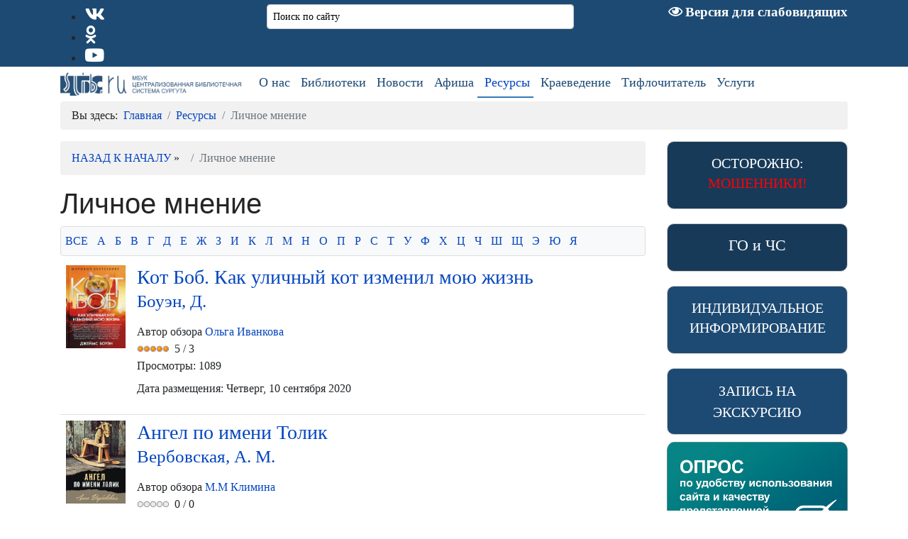

--- FILE ---
content_type: text/html; charset=utf-8
request_url: https://www.slib.ru/resursy/lichnoe-mnenie?start=120
body_size: 35540
content:

<!doctype html>
<html lang="ru-ru" dir="ltr">
	<head>
<meta name="viewport" content="width=device-width, initial-scale=1, shrink-to-fit=no">
		<meta charset="utf-8">
	<meta name="rights" content="МБУК ЦБС Сургута">
	<meta name="keywords" content="Рекомендательный сервис, рекомендации по чтению, личное мнение, обзор книг, книжный обзор">
	<meta name="robots" content="index, follow">
	<meta name="viewport" content="width=device-width, initial-scale=1.0">
	<meta name="description" content="Рекомендательный сервис чтения &quot;Личное мнение&quot;">
	<meta name="generator" content="Helix Ultimate - The Most Popular Joomla! Template Framework.">
	<title>Личное мнение</title>
	<link href="/resursy/lichnoe-mnenie?format=feed&amp;type=rss" rel="alternate" type="application/rss+xml" title="RSS 2.0">
	<link href="/resursy/lichnoe-mnenie?format=feed&amp;type=atom" rel="alternate" type="application/atom+xml" title="Atom 1.0">
	<link href="/images/system/favicon.png" rel="icon" type="image/vnd.microsoft.icon">
<link href="/media/tabsaccordions/css/style.min.css?4fb2c4" rel="stylesheet">
	<link href="/media/tabsaccordions/css/theme-neutral.min.css?4fb2c4" rel="stylesheet">
	<link href="/media/vendor/joomla-custom-elements/css/joomla-alert.min.css?0.4.1" rel="stylesheet">
	<link href="/components/com_abook/assets/css/style.css" rel="stylesheet">
	<link href="/media/com_icagenda/icicons/style.css?4fb2c4" rel="stylesheet">
	<link href="/media/plg_system_jcemediabox/css/jcemediabox.min.css?7d30aa8b30a57b85d658fcd54426884a" rel="stylesheet">
	<link href="/templates/shaper_helixultimate/css/bootstrap.min.css" rel="stylesheet">
	<link href="/plugins/system/helixultimate/assets/css/system-j4.min.css" rel="stylesheet">
	<link href="/templates/shaper_helixultimate/css/template.css" rel="stylesheet">
	<link href="/templates/shaper_helixultimate/css/presets/default.css" rel="stylesheet">
	<link href="https://www.slib.ru/modules/mod_ebstickycookienotice/tmpl/assets/css/cookie.css?v=710199726" rel="stylesheet">
	<link href="https://www.slib.ru/modules/mod_ebstickycookienotice/tmpl/assets/css/responsive.css?v=1163838150" rel="stylesheet">
	<link href="/modules/mod_favsocial/theme/bootstrap/favth-bootstrap.css" rel="stylesheet">
	<link href="/modules/mod_favsocial/theme/css/favsocial.css" rel="stylesheet">
	<link href="//use.fontawesome.com/releases/v5.1.0/css/all.css" rel="stylesheet">
	<style>.cloaked_email span:before { content: attr(data-ep-a8bcd); } .cloaked_email span:after { content: attr(data-ep-bff14); } img.cloaked_email { display: inline-block !important; vertical-align: middle; border: 0; }</style>
	<style>/* Шаблон */
/* Отступы сверху и снизу */

#sp-main-body {
    /* padding: 25px !important; */
    padding: 0;
	font-size: 16px !important;
}
/*.container {
max-width: 1140px;
}*/
.layout-boxed .body-innerwrapper {
    border: 1px solid rgb(75,75,75);
    box-shadow: 0 0 15px 5px rgba(44,82,100,.75);
	background: #ffffff !important;
}

/* Блоки модулей */
.mod_on_main {
    padding: 10px 0;
    font-size: 16px;
	border-bottom: 1px solid #cccccc;
}
.mod_on_main_b {
    padding: 10px 0;
	border-bottom: 1px solid #cccccc;
}
.tab-icon {
	color: #337AB7;
}
/* Убрать бордюр */
.noborder {
border: none !important;
}
/* end */
/* Верх */
/* Блок адреса */
.sp-contact-info {
    float: right;
	font-size: 14px;
}
/* Блок социалки и поиска */
section#sp-social-and-search {
    padding: 0 !important;
    margin-bottom: 0px !important;
}
/* Блок логотипа и menu */
section#sp-logo-and-menu {
    padding: 0 0.5rem 0px 0.5rem !important;
    margin-bottom: 0px !important;
}
/* Логотип */
.logo-image {
    height: auto !important;
    padding-top: 0.5em !important;
    padding-bottom: 0.5rem !important;
}
/* Версия для слабовидящих */
div#sp-top2 {
padding-top: 3px;
}
div#sp-top2 a {
	border: none !important;
}
.fa-eye:before {
    color: #fff;
	font-size: 18px;
}
/* Социалка */
ul#favsocial-list.favsocial-left {
    margin: 7px 0 0 0 !important;
}
/* Строка поиска */
  /* Обычный поиск*/
input#mod-search-searchword201.form-control {
    margin: 0.5rem 0 0.3rem 0;
    padding: 0.2rem 0.50rem;
	font-size: 14px;
} 
}/* Поиск от Yandex */
input.ya-site-form__submit ya-site-form__submit_type_image {
    display: none !important;
}
#ya-site-form0 .ya-site-form__submit_type_image {
    display: none !important;
}
/* Ссылки от Yandex */
.ya-share2__container_size_m {
    padding-bottom: 1rem;
}
/* Верхнее меню */
  /* Отступы мажду пунктами меню  */
.sp-megamenu-parent > li > a, .sp-megamenu-parent > li > span {
	padding: 2px 5px 0 10px!important;
	color: #1D4A73;
	line-height: 40px !important;
	font-size: 18px;
}
  /* Пункты меню */
.sp-megamenu-parent .sp-dropdown li.sp-menu-item {
    border-bottom: 1px solid #1D4A73;
}
.sp-megamenu-parent > li.active > a, .sp-megamenu-parent > li.active:hover > a {
/* background-color: #f1f1f1; */
border-bottom: 2px solid #337ab7;
}
.sp-megamenu-parent > li:hover > a {
background-color: #f1f1f1;
}
body.ltr .sp-megamenu-parent > li.sp-has-child > a:after, body.ltr .sp-megamenu-parent > li.sp-has-child > span:after {
/* color: #ffffff; */
display: none;
}
/* Выпадающие подменю */
.sp-megamenu-parent .sp-dropdown .sp-dropdown-inner {
    border-left: 1px solid #1D4A73;
    border-right: 1px solid #1D4A73;	
    border-bottom: 1px solid #1D4A73;
	background-color: #f1f1f1;
}
.sp-megamenu-parent .sp-mega-group > li > a {
    color: #1D4A73;
	text-align: left;
	padding: 2px;
    border-bottom: 1px solid #1D4A73;
}
/* end */
/* Главная */
/* Баннер на главной */
/* Новости на главной */
.bt-cs .bt-inner .bt-title {
    float: left;
    text-align: left !important;
}
section#sp-novosti-na-main a {
	border: none !important;
}
/* Услуги на главной */
.card {
    margin-bottom: 2px;
}
.clink {
    display: block;
	cursor: pointer;
	color: #337AB7;
	padding: 7px 30px 7px 15px;
	margin-bottom: 2px;
	border-bottom: none;
    background: #ffffff;
}
.card-body {
	border: 1px solid rgba(0,0,0,.125);
}
.fa-chevron-right {
	color: #337AB7;
}
.toggle-rl {
	position: sticky;
    float: right;
}
/* Конференц-зал на главной */
div#konfzal.carousel.slide {

}
div#konfzal_inner.carousel-inner {
    max-height: 292px;
	height: auto;
}
div#konfzal_item.carousel-item img {
    min-height: 292px;
	height: auto;
}
div#konf_text.carousel-caption h3 {
    margin-top: 0 !important;
}
div#konf_text.carousel-caption {
    position: absolute;
	top: 5px !important;
    right: 2px !important;
    bottom: 5px !important;
    left: 2px !important;
    z-index: 10;
    padding-top: 5px !important;
    padding-bottom: 5px !important;
	font-size: 14px !important;
    text-align: center; */
}
/* Наши сайты на главной */
.litab {
	padding: 7px 5px !important;
	margin-right: 1px;
	color: #337AB7 !important;
	border-color: #dee2e6 #dee2e6 #fff !important;
}
.nav-tabs .nav-link.active {
	background-color: #eee !important;
	border-top: 3px solid #337AB7 !important;
	color: #337AB7 !important;
}
/* 16+ */
.fa-adn:before {
content: url("/images/system/icon_16.ico") !important;
}
/* БЧ */
.fa-fonticons:before {
content: url("/images/system/icon_br.ico") !important;
}
/* Детские */
.fa-ils:before {
content: url("/images/system/icon_kids.ico") !important;
}
/* Музей */
.fa-stumbleupon:before {
content: url("/images/system/icon_museum.ico") !important;
}
/* Сухановские */
.fa-500px:before {
content: url("/images/system/icon_suhanov.ico") !important;
}
/* Профи */
.fa-cc-jcb:before {
content: url("/images/system/icon_profi.ico") !important;
}
/* ЭБ */
.fa-vine:before {
content: url("/images/system/icon_elib.ico") !important;
}
/* Большая буква */
div#r-letter {
	float: left;
	padding: 4px 8px 0 0;
	font-size: 32pt;
	font-weight: bold;
}
/* Личное мнение на главной
div.book_container {
    margin-top: 5px;
    width: 100%;
    position: relative;
    left: 5%;
}
/*  div.book_container {
    margin-top: 20px !important;
}
div.list_horizontal_book {
	width: 220px !important;
}
.book_data {
    margin-bottom: 0 !important;
    font-size: 14px;
}
div.list_horizontal_book {width: auto !important; padding: 0px 8px !important;}
.book_container .pull-left.item-image {margin: 0 12px 5px 0;}
img.img-polaroid {width: 200px; height: 280px;}
.mnenie_all {
float: right;
	padding: 0 !important;
	margin: 0 !important;
	margin-top: -25px;
	font-size: 16px;
    margin-right: 70px;
    font-size: 16px;
}
/* end */
/* Нижние блоки */
#sp-bottom {
    background: #1d4a73;
	color: #fff;
	padding: 10px 0 0 0 !important;
	margin-top: 10px;
    font-size: 16px;
	text-align: left;
}
#sp-footer a, #sp-bottom a {
    color: #ffffff;
	font-family: 'Georgia', sans-serif;
    font-size: 16px;
    font-weight: 400;
    font-style: normal;
	border: none !important;
}
#sp-bottom .sp-module ul {
    display: none;
}
div#sp-bottom1 {
border-right: 1px solid rgba(255, 255, 255, .1);
}
div#sp-bottom2 {
border-right: 1px solid rgba(255, 255, 255, .1);
}
div#sp-bottom3 {
border-right: 1px solid rgba(255, 255, 255, .1);
}
input#modlgn-remember.form-check-input {
position: initial;
}
/* Футер */
#sp-footer {
  background: #1d4a73;
  color: #fff;
}
#sp-footer .container-inner {
    padding: 10px 0;
	/* margin-top: 10px; */
}
/* Панель сообщения о cookie */
#redim-cookiehint {
    /* width: 50%;
    padding: 7px 1%; */
    background-color: #337AB7;
}
#redim-cookiehint .cookiebuttons .btn {
/* background-color: #008CC6 */
}
/* Объявление */
.ja-promo-bar .inner {
	font-size: 16px;
}
/* end */
/* Содержимое */
/* Приведение текста к стандартам */
body {
    font-size: 100% !important;
	font-family: Georgia, Times, "Times New Roman" !important;
	text-align: justify;
}
div.itemFullText span {
    font-size: 100% !important;
	font-family: Georgia, Times, "Times New Roman" !important;
	/* text-align: justify; */
}
div.itemFullText strong {
	font-family: Georgia, Times, "Times New Roman" !important;
}
label {
    display: inline-block !important;
}
hr {
border-top: 1px solid #ccc !important;
}
/* Описание категорий */
.category-desc {
    padding: 10px;
	margin-bottom: 10px;
    /* border: 1px solid #ccc;
    border-radius: 5px;
	background-color: #eee; */
}
/* Навигация статей */
.pager {
    padding: 2rem 0 0 0;
}
.pager > li a {
    border: 1px solid #cccccc;
    font-size: 16px !important;
}
/* Хлебные крошки */
.breadcrumb {
    background-color: #F1F1F1;
	font-size: 16px;
}
/* Таблицы */
.tabble td{
    border-color: inherit !important;
    border-style: solid !important;
    border-width: 0.5px !important;
}

/* ------- Оформление статей ------- */
.article-list .article {
    margin-bottom: 20px;
    padding: 10px 20px 10px 20px;
    border: 1px solid #cccccc;
    border-radius: 5px;
    /* box-shadow: 1px 1px 7px rgba(0,0,0,.5); */
	box-shadow: 2px 2px 4px rgba(0,0,0,.5);
}
.article-list .article .article-header h2 a {
    color: #4A75B5;
    font-size: 24px;
}
.article-details .article-header h1, .article-details .article-header h2 {
    color: #4A75B5;
}
.article-info > span {
    font-size: 14px;
}
.article-ratings .ratings-count {
	font-size: 16px;
}
.article-ratings .rating-symbol span.rating-star:before {
    font-size: 16px;
}
.article-details .article-ratings-social-share {
    padding: 0;
}
/* Ссылки */
p a {
    color: #337ab7;
    text-decoration: none;
    font-weight: bold;
    border-bottom: 2px solid #337ab7;
}
p a:hover {
  color: #FFF;
  background-color: #6E97BF;
  border-bottom-color: #6E97BF;
}
/*
p a:visited {
    color: #C3C3C3;
    text-decoration: none;
} */
/* Цвет курсива */
em {
    color: #000000;
}
/* Социальные закладки */
.ya-share2__container_size_s {

}
/* Табы */
.rl_tabs.top>ul.nav-tabs>li.blue.active>a, .rl_tabs.top>ul.nav-tabs>li.blue>a:hover {
  cursor: pointer;
}
/* Основные кнопки в шаблоне */
.btn-primary {
    border-color: #ffffff;
    background-color: #1D4A73;
    font-size: 14px;
}
/* ------- Разделы ------- */
h3.sppb-addon-title {
text-align: left;
}
/* О нас */
#sppb-addon-1552290994232 .sppb-addon-title {
    margin: 5px;
}
/* Библиотеки */
#sppb-addon-1551956929852 .sppb-addon-title {
    margin: 7px;
}
/* Ресурсы */
#sppb-addon-1552292364594 .sppb-addon-title {
    margin-top: 5px;
}
/* Краеведение */
#sppb-addon-1552296345773 .sppb-addon-title {

}
/* Страницы разделов */
.poleft {
    float: left;
    width: 50%;
	padding: 10px;
}
	/* Clear floats after the columns */
.nofloat:after {
    content: "";
    display: table;
    clear: both;
}
@media screen and (max-width: 900px) {
    .poleft {
        width: 50%;
    }
}
@media screen and (max-width: 600px) {
    .poleft {
        width: 100%;
    }
}
div#land_photo {
    display: inline-block;
    position: relative;
}	
div#land_text {

}
div#land_menu {

}
/* Всплывающие окна изображений 
.resize2 {
padding: 0 2px 0 2px;
border: 1px solid #ddd;
border-radius: 4px;
}
.thumbnail {
margin-right: 5px;
} */
/* .uk-modal-caption {
    font-size: 16px;
} */
.mfp-title {
    text-align: center;
    font-size: 16px;
}
/* EasyImgCaption */
.easy_img_caption {
    /* display: inline-grid !important; */
    border: 1px solid #bbb;
    border-radius: 4px;
}
span.easy_img_caption.column.poleft {
width: 100%;
}
/* Блок над статьями */
div.itemToolbar ul li {
    display: inline-block;
}
div.itemToolbar {
	/* float: right; */
}
/* end */
/* Дополнительно */
/* Модули */
h3.sp-module-title {
	margin: 0 !important;
    padding-top: 10px;	
	color: #1D4A73 !important;
}
#sp-left .sp-module, #sp-right .sp-module {
    border: 1px solid #cccccc;
    margin-top: 20px;	
    padding: 15px;
    border-radius: 10px;
}
#sp-left .sp-module ul > li > a, #sp-right .sp-module ul > li > a {
    line-height: 24px;
	padding: 5px 0;
	text-align: left;
	border-bottom: 1px solid #1D4A73;
}
.colormodblue {
    background-color: #1D4A73 !important;
}
.colormodblued {
    background-color: #183A59 !important;
}
.colormodgreen {
    /* background-color: #009933 !important; */
	background-image: linear-gradient(#55e50d, #214404);
	margin: 10px 0 10px 0;
}
/* Опросы (Pollls) */
div.mod-sppoll {
	text-align: left;
}
div.radio {
	padding: 5px 0;
}
input.btn.btn-default {
	background-color: #1D4A73;
    color: #ffffff;
    font-size: 16px;
}
/* Комментарии */
#comments-form img.smile {
    display: inline-block;
}
#comments .comment-body img {
    display: inline-block !important;
}
#comments-form input {
	height: 1.7em;
    font-size: 14px;
}
#comments blockquote, #comments .hidden {
width: 95%;
font-size: 14px;
}
/* Хотспоты */
.webui-popover .webui-popover-content {
    font-size: 14px;
}
/* Календарь мероприятий */
div#jem #jem_filter {
	background-color: #99c3e6;
}
div#jem h2 {
	background-color: #99c3e6;
}
div#jem dt {
    width: 200px;
}
div#jem .copyright {
    color: #000000 !important;
}
.hasPopover {
    display: block !important;
    text-align: center;
}
/* Виртуальная справка */
.btn-success {
    font-size: 16px;
    color: #fff;
	background-color: #1D4A73;
    border-color: #1D4A73;
}
.easy_intro {
margin-top: 10px;
	font-size: 16px;
}
div.easy_frame {
    border: 1px solid #ccc;
}
.easy_big {
	color: #1E4B74;
}
.easy_small {
	font-size: 12px;
}
.easy_content {
	font-weight: normal;
}
.easy_admincomment {
	font-weight: normal;
}
.easy_entrylink {
	padding-top: 0;
}
textarea#gbtext {
	width: 90%;
}
textarea.form-control {
  font-size: 14px !important;
}
/* Календарь событий */
.componentheading {
	display: none !important;
}
/*
.djev_layout_change {
	display: none !important;
}

.djev_city {
	display: none !important;
}
.djev_info_label{
	display: none !important;
}
.djev_info_content {
	display: none !important;
}
.djev_time_sep {
	display: none !important;
}
div#gmap {
	display: none !important;
}
div.djev_calendar_event.center.djev_calendar_day_link a {
	color: #1D4A73 !important;
	text-decoration: underline !important;
}
.djev_list .djev_image_wrap {
    margin: 2px 30px 5px 0;
} */
/* Формы */
.form-group {
	font-size: 14px !important;
}
.visCSSlabel {
	text-align: left;
}
/* Кнопки форм */
input.btn {
	background: none !important;
	background-color: #1D4A73 !important;
    color: #ffffff;
    font-size: 16px;
}
/* Радиокнопки в персональных данных */
.form-check-inline input[type="radio"] {
  display: initial !important;
}
/* JceMediabox большие изображения */
div#jcemediabox-popup-page {
    position: absolute !important;
}
div#jcemediabox-popup-body {
	width: 90% !important;
	height: auto !important;
}
div#jcemediabox-popup-content {
	width: 100% !important;
	height: auto !important;
}
#jcemediabox-popup-content>img {
	width: 99% !important;
}
div#jcemediabox-popup-info-bottom {
	/* display: none !important; */
}
/* Служба для инвалидов */
.smfaq-copy {
    display: none;
}
#smfaq-form input {
    float: unset !important;
}
/* end */
/* Личное мнение */
.abook-path {
margin: 0px;
}
.book_data a {
	border: none !important;
}
.authors .navbar, .category .navbar {
position: relative;
min-height: 20px;
background-color: #FAFAFA;
margin-bottom: 5px;
border: 1px solid #ddd;
border-radius: 4px;
}
.authors .navbar .nav > li > a, .category .navbar .nav > li > a {
padding: 11px 7px 11px 6px;
}
.thisletter h2 {
border-bottom: 1px solid #DDDDDD;
padding: 0;
margin-bottom: 0px;
margin-top: 0px;
}
span.content_rating img {
float: left;
padding-top: 7px;
}
.modal {
    position: inherit;
    display: block;
}
  /* Выравнивание обложки к инфо-блоку */
div.img-intro-left.cover {
float: left;
}
  /* Выравнивание инфо-блока */
.bookdetails {
margin-right: 20px;
}
  /* Иконка автора */
.icon-user {
display: none;
}
/* end */
/* Викторины */
table.ariQuizQuestionTable td {
    padding: 10px !important;
}
/* Экскурсии по библиотекам */
/* Dropdown Button */
.dropbtn {
    background-color: #1D4A73;
    color: white;
    /* padding: 16px; */
    font-size: 20px;
    border: none;
}
/* The container <div> - needed to position the dropdown content */
.dropdown {
    position: relative;
    display: inline-block;
}
/* Dropdown Content (Hidden by Default) */
.dropdown-content {
    display: none;
    position: absolute;
	border: 1px solid #1D4A73;	
    background-color: #f1f1f1;
    min-width: 160px;
    box-shadow: 0px 8px 16px 0px rgba(0,0,0,0.2);
    z-index: 1;
}
/* Links inside the dropdown */
.dropdown-content a {
    color: black;
	/* font-size: 16px; */
    padding: 12px 16px;
	/* border-top: 1px solid #1D4A73; */
    text-decoration: none;
    display: block;
}
/* Change color of dropdown links on hover */
.dropdown-content a:hover {background-color: #ddd;}
/* Show the dropdown menu on hover */
.dropdown:hover .dropdown-content {display: block;}
/* Change the background color of the dropdown button when the dropdown content is shown */
.dropdown:hover .dropbtn {background-color: #1D4A73;}
/* end */
/* Год экологии */
.moduletablefooter_tags {
    height: 450px;
    width: 450px;
	margin: 0 auto;
	padding: 0px;
	/* background-color: yellow; */
	background-image: url(http://slib.ru/images/ecostyle/ecologo.png);
}
/* ограничиваем размеры блока тегов, если это необходимо */
.moduletablefooter_tags ul {
    margin: 0;
	/* padding: 100px 65px 0px 100px; */
	padding-top: 43px;
	padding-left: 85px;
	padding-right: 5px;
}
/* убираем отступы у списка ulменю */
.moduletablefooter_tags li {
    display: inline-block;   /* Делаем элементы списка строко-блоковыми */
    font-size: 11px;   /* Задаем размер шрифта тегов по умолчанию */
    line-height: 100%;   /* Задаем межстрочный интервал */
    list-style: outside none none;   /* убираем точки у списка */
    padding-right: 5px;   /* делаем отступы между стоящими рядом тегами */
}
.moduletablefooter_tags a {
    color: #466d00;   /* Задаем тегам цвет */
    text-decoration: none;   /* Убираем подчеркивание ссылок */
}
.moduletablefooter_tags .font1{background-color: #ffffff; font-size: 13px; color:red; margin: 2px; padding: 4px; border: #ccc 1px solid; border-radius: 6px;}
.moduletablefooter_tags .font2{background-color: #ffffff; font-size: 15px; color:#1E4B74; margin: 4px; padding: 4px; border: #ccc 1px solid; border-radius: 6px;}
.moduletablefooter_tags .font3{background-color: #ffffff; font-size: 17px; color:blue; margin: 6px 0px; padding: 4px; border: #ccc 1px solid; border-radius: 6px;}
.moduletablefooter_tags .font4{background-color: #ffffff; font-size: 19px; color:magenta; margin: 3px; padding: 4px; border: #ccc 1px solid; border-radius: 6px;}
.moduletablefooter_tags .font5{background-color: #ffffff; font-size: 21px; color:orange; margin: 2px; padding: 4px; border: #ccc 1px solid; border-radius: 6px;}
/* end */
/* Викторины */
.ariQuizQuestionLeft {
	width: 30% !important;
	margin-right: 5px !important;
}
#tblQueContainer LABEL {
    float: left;
}
.ariAnswer {
    width: 70%;
}
/* end */
/* Мероприятия онлайн */
div.jlmf-label {
	text-align: center;
	font-weight: bold;
	color: #2C4971;
	border-bottom: 1px solid #2C4971;
}
label.jlmf-sublabel {
	text-align: left !important;
	max-width: 90%;
}
button.jlmf-link {
    background-color: #2C4971;
    color: #ffffff;
}
/* end */
/* SIGE */
.sige_thumb {
    margin: 15px !important;
    padding: 10px !important;
}
.sige_caption {
    font-size: 12px !important;
}
/* end */
/* Proofreader */
html, body {
  height: auto; }
.proofreader_highlight {
  color: #f00; }
.proofreader_overlay {
  position: fixed;
  display: none;
  top: 0;
  left: 0;
  width: 100%;
  height: 100%;
  background-image: url([data-uri]);
  text-align: center;
  z-index: 10; }
  .proofreader_overlay:after {
    display: inline-block;
    width: 0;
    height: 100%;
    vertical-align: middle;
    zoom: 1;
    content: ' '; }
.proofreader_container {
  padding: 10px;
  position: relative;
  display: inline-block;
  width: 500px;
  min-height: 40px;
  border: 1px solid #ccc;
  border-radius: 10px;
  box-shadow: #000 1px 1px 5px;
  -moz-box-sizing: border-box;
  -webkit-box-sizing: border-box;
  box-sizing: border-box;
  background: #fff url([data-uri]) no-repeat 50% 50%;
  vertical-align: middle;
  text-align: justify;
  zoom: 1; }
.proofreader_form {
  padding: 0;
  background-color: #fff;
  text-align: justify; }
.proofreader_message_error {
  margin: 2px 0;
  padding: 8px;
  border: 1px solid #fbeed5;
  border-radius: 4px;
  color: #f00;
  background-color: #fcf8e3;
  text-shadow: 0 1px 0 rgba(255, 255, 255, 0.5); }
.proofreader_comment {
  width: 100%;
  -moz-box-sizing: border-box;
  -webkit-box-sizing: border-box;
  box-sizing: border-box; }
.proofreader_typo_container {
  margin: 3px 0 9px;
  padding: 5px;
  width: 100%;
  height: 4.5em;
  border: 1px solid #ccc;
  -moz-box-sizing: border-box;
  -webkit-box-sizing: border-box;
  box-sizing: border-box;
  background-color: #fff;
  font-size: 14px !important;
  line-height: normal;
  overflow-x: auto; }
.proofreader_prompt, .proofreader_mouse {
  background: #fff url([data-uri]) no-repeat; }
.proofreader_prompt {
  margin: 15px auto;
  padding: 2px 0 2px 20px;
  background-color: inherit;
  background-position: 2px 2px;
  clear: both; }
.proofreader_mouse {
  padding: 5px 5px 5px 25px;
  width: auto;
  border: 1px solid #000;
  border-radius: 5px;
  box-shadow: #000 1px 1px 5px;
  background-position: 5px 50%; }
  .proofreader_mouse:hover {
    cursor: pointer; }
.proofreader_popup {
  position: relative;
  display: inline-block;
  padding: 15px;
  width: 600px;
  border: 1px solid #ccc;
  border-radius: 10px;
  box-shadow: #000 1px 1px 5px;
  color: #000;
  background-color: #fff;
  line-height: 1.1em;
  vertical-align: middle;
  zoom: 1; }
  .proofreader_popup.proofreader_popup_message_error {
    background-image: url([data-uri]); }
  .proofreader_popup.proofreader_popup_message_success {
    background-image: url([data-uri]); }
  .proofreader_popup.proofreader_popup_message_success, .proofreader_popup.proofreader_popup_message_error {
    background-position: 20px 20px;
    background-repeat: no-repeat;
    background-size: 25px 25px; }
  .proofreader_popup_close {
    position: absolute;
    top: 0;
    right: 0;
    margin: 5px;
    width: 16px;
    height: 16px;
    background-image: url([data-uri]);
    background-size: 16px 16px; }
    .proofreader_popup_close:hover {
      cursor: pointer; }
  .proofreader_popup_message {
    display: table-cell;
    padding-left: 42px;
    width: 558px;
    height: 2.2em;
    vertical-align: middle;
    text-align: left;
    font-size: 16px; }
/* Отключить показ на страницах */
.proofreader_prompt {
display:none !important;
}
/* end */
/* Flip-ы на главной */
.zoe-main {
	padding: 0 0 0 1%;
	width: 100%;
    position: relative;
    left: 5%;
}
.grid {
	/* overflow: hidden; */
	/* margin: 0;
	width: 100%;
	list-style: none; */
	perspective: 1000;
	float: left;
	margin: 10px 10px 10px 10px;	
}
/* Common style */
.grid figure {
	position: relative;
	z-index: 1;
	/* display: inline-block; */
	display: block;
	overflow: hidden;
	margin: -0.135em;
	/* width: 600px;
	height: 400px; */
	width: 251px;
	height: 251px;
	border: 1px solid #52657C;
	background: #ffffff;
	text-align: center;
    /* border-radius: 30px; */
}
.grid figure img {
	position: relative;
	display: block;
	min-height: 100%;
	/* opacity: 0.8; */
}
.grid figure figcaption {
	padding: 2em;
	color: #fff;
	text-transform: uppercase;
	font-size: 1.25em;
	-webkit-backface-visibility: hidden;
	backface-visibility: hidden;
}
.grid figure figcaption::before,
.grid figure figcaption::after {
	pointer-events: none;
}
.grid figure figcaption,
.grid figure a {
	position: absolute;
	top: 0;
	left: 0;
	width: 100%;
	height: 100%;
}
/* Anchor will cover the whole item by default */
/* For some effects it will show as a button */
.grid figure a {
	z-index: 1000;
	text-indent: 200%;
	white-space: nowrap;
	font-size: 0;
	opacity: 0;
}
.grid figure h2 {
	word-spacing: -0.15em;
	
	font-weight: 300;
}
.grid figure h2 span {
	font-weight: 800;
}
.grid figure h2,
.grid figure p {
	margin: 0;
}
.grid figure p {
	letter-spacing: 1px;
	font-size: 88.5%;
}
/***** Zoe *****/
figure.effect-zoe figcaption {
	top: auto;
	/* bottom: 0; */
	padding: 1em;
	height: 3.75em;
	background: #fff;
	color: #3c4a50;
	-webkit-transition: -webkit-transform 0.35s;
	transition: transform 0.35s;
	-webkit-transform: translate3d(0,100%,0);
	transform: translate3d(0,100%,0);
}
figure.effect-zoe h2 {
	float: left;
}
figure.effect-zoe figcaption > span {
	float: right;
}
figure.effect-zoe p {
	position: absolute;
	width: 251px;
	height: 251px;
	bottom: 3.2em;
	left: 0;
	padding: 0 5px !important;
	/*color: red;*/
	text-transform: none;
	font-size: 16px;
    background: #fff;
	opacity: 0;
	-webkit-transition: opacity 0.35s;
	transition: opacity 0.35s;
}
figure.effect-zoe h2,
figure.effect-zoe figcaption > span {
	-webkit-transition: -webkit-transform 0.35s;
	transition: transform 0.35s;
	-webkit-transform: translate3d(0,200%,0);
	transform: translate3d(0,200%,0);
}
figure.effect-zoe figcaption > span::before {
	display: inline-block;
	padding: 8px 10px;
	font-family: 'feathericons';
	speak: none;
	-webkit-font-smoothing: antialiased;
	-moz-osx-font-smoothing: grayscale;
}
.icon-eye::before {
	content: '\e000';
}
.icon-paper-clip::before {
	content: '\e001';
}
.icon-heart::before {
	content: '\e024';
}
figure.effect-zoe h2 {
	display: inline-block;
}
figure.effect-zoe:hover p {
	opacity: 1;
}
figure.effect-zoe:hover figcaption,
figure.effect-zoe:hover h2,
figure.effect-zoe:hover figcaption > span {
	-webkit-transform: translate3d(0,0,0);
	transform: translate3d(0,0,0);
}
figure.effect-zoe:hover h2 {
	-webkit-transition-delay: 0.05s;
	transition-delay: 0.05s;
}
figure.effect-zoe:hover figcaption > span:nth-child(4) {
	-webkit-transition-delay: 0.1s;
	transition-delay: 0.1s;
}
figure.effect-zoe:hover figcaption > span:nth-child(3) {
	-webkit-transition-delay: 0.15s;
	transition-delay: 0.15s;
}
figure.effect-zoe:hover figcaption > span:nth-child(2) {
	-webkit-transition-delay: 0.2s;
	transition-delay: 0.2s;
}
/* Пушкинская карта */
.pushkinafisha {
display: inline-block;
width: 50%;
padding: 1rem 1rem;
}
/* end */
/* Версия для мобильных */
/* Меню */
.offcanvas-menu .offcanvas-inner .sp-module ul > li a {
    font-size: 2rem;
}
.offcanvas-menu .offcanvas-inner .sp-module ul > li ul li a {
    font-size: 1.5rem;
}
.fa-bars:before {
    content: "\f0c9  Меню" !important;
    color: #4B79B5;
	float: left;
}
/* Логотип */
.logo-image-phone {
    height: 42px;
    margin-top: 1rem;
}
/* Flip-ы на главной */
@media screen and (max-width: 900px) {
	.grid {
		margin: 10px 10%;
    }
}
@media screen and (max-width: 600px) {
	.grid {
		margin: 10px 10%;
    }
}
/* Пушкинская карта */
@media screen and (max-width: 900px) {
	.pushkinafisha {
	display: block;
	width:100%;
	padding:0.5rem 1rem;
	}
}
@media screen and (max-width: 600px) {
	.pushkinafisha {
	display: block;
	width:100%;
	padding:0.5rem 1rem;
	}
}
/* end */
/* ----------------------- */
/* Новый дизайн */
section#sp-novosti-na-main a {
    text-align: left;
}
/* Личное мнение */
div.item-image {
	width: auto !important;
}
/* Аккордион */
/* Настройки кнопок */
[data-rlta-element=container][data-rlta-state=ready] {
    opacity: 1;
    position: relative;
    display: flex;
    flex-direction: column;
    margin-bottom: 0.2em;
}
/* Цвет кнопок */
[data-rlta-element=container][data-rlta-state=ready][data-rlta-theme=neutral][data-rlta-type=accordions] > [data-rlta-element=button] {
	background-color: #2C4971 !important;
    color: #ffffff !important;
}
/* Jem */
i.fa.fa-fw.fa-sync.jem-recurrencefirsticon {
display: none;
}
.copyrightjem {
color: #ffffff!important;
}
div.copyright a {
color: #ffffff!important;
}
/* Phoca Guestbook */
div.well.well-small.pgwell.pgb_background.pgb_font {
    border: 1px solid #cccccc;
    /* border-radius: 5px; */
    padding: 0 10px;
    margin-bottom: 1rem;
}
h5.pgtitle {
    padding: 10px 0;
    background-color: #F7F7F6;
    color: #2D4A72;
    font-size: 16px;
    font-weight: bold;
}
div.pgb-comment::after {
color: red;
}
/* RC Gallery */
img.rc_galleryimg {
    width: 280px !important;
    height: 200px !important;
}
/* ------------------------------------------------- */
/* Баннер ПОС */
#js-show-iframe-wrapper .bf-87__bottom-wrap {
    display: none !important;
}
/* Кнопки Поделиться в статьях */
.ya-share2__container_size_m {
    padding-bottom: 0.5rem !important;
    padding-top: 0.5rem !important;
}
/* Баннер Cookies */
.button_cookie {
    font-size: 12px;
}
/* Кнопки */
.shine-button {
    text-decoration: none;
    display: inline-block;
    padding: 10px 30px;
    margin: 15px 0;
    position: relative;
    overflow: hidden;
    border: 1px solid #527c82;
	border-radius: 5px;
    background: #1d4a73;
    color: #fff !important;
	font-size: 0.950em;
	text-transform:  uppercase;
    transition: .2s ease-in-out;
}
.shine-button:before {
    content: "";
    background: linear-gradient(90deg, rgba(255, 255, 255, .1), rgba(255, 255, 255, .5));
    height: 60px;
    width: 50px;
    position: absolute;
    top: 0px;
    left: -80px;
    transform: skewX(-45deg);
}
.shine-button:hover {
    background: #1d5873;
    color: #fff !important;
}
.shine-button:hover:before {
    left: 100%;
    transition: .5s ease-in-out;
}
.shine-button:focus {
    background: #1d5873;
    color: #fff !important;
    outline: none;
}

/* Рейтинг статей */
.article-ratings .rating-symbol span.rating-star.active:before {
    content: "\2606";
    font-weight: 900;
    color: #f6bc00;
}

.hidden_captcha{
       display: none;
}
.smart_captcha {
    margin-top: 25px !important;
    background-color: #1d4a73;
    color: #ffffff;
    font-size: 18px;
    padding: 11px 15px;
    border-radius: 5px !important;
    border: none;
    cursor: pointer;
    transition: background-color 0.3s ease;
}

.smart_captcha:hover {
    background-color: #153a5f;
}</style>
	<style>body{font-family: 'Georgia', sans-serif;text-decoration: none;}
</style>
	<style>h1{font-family: 'Georgia', sans-serif;text-decoration: none;}
</style>
	<style>.logo-image {height:36px;}.logo-image-phone {height:36px;}</style>
	<style>#sp-social-and-search{ background-color:#1d4a73; }</style>
	<style>#sp-bottom{ padding:0px 0px 0px 0px; }</style>
<script src="/media/tabsaccordions/js/script.min.js?4fb2c4" type="module"></script>
	<script type="application/json" class="joomla-script-options new">{"joomla.jtext":{"RLTA_BUTTON_SCROLL_LEFT":"Scroll buttons to the left","RLTA_BUTTON_SCROLL_RIGHT":"Scroll buttons to the right","COM_PROOFREADER_BUTTON_REPORT_TYPO":"Сообщить об ошибке","COM_PROOFREADER_MESSAGE_THANK_YOU":"Спасибо! Мы постараемся исправить ошибку как можно скорее!","COM_PROOFREADER_ERROR_BROWSER_IS_NOT_SUPPORTED":"Ваш браузер не поддерживает возможность обработки выделенного текста.","COM_PROOFREADER_ERROR_TOO_LARGE_TEXT_BLOCK":"Вы выбрали слишком большой объем текста!","ERROR":"Ошибка","MESSAGE":"Сообщение","NOTICE":"Внимание","WARNING":"Предупреждение","JCLOSE":"Закрыть","JOK":"Ок","JOPEN":"Открыть","JLIB_FORM_CONTAINS_INVALID_FIELDS":"Форма не может быть отправлена, так как одно или несколько полей заполнено некорректно.","JLIB_FORM_FIELD_REQUIRED_VALUE":"Пожалуйста, заполните поле","JLIB_FORM_FIELD_REQUIRED_CHECK":"Пожалуйста, выберите значение","JLIB_FORM_FIELD_INVALID_VALUE":"Пожалуйста, введите корректное значение"},"bootstrap.toast":{"#proofreaderToast":{"autohide":true,"delay":5000}},"data":{"breakpoints":{"tablet":991,"mobile":480},"header":{"stickyOffset":"100"}},"system.paths":{"root":"","rootFull":"https:\/\/www.slib.ru\/","base":"","baseFull":"https:\/\/www.slib.ru\/"},"csrf.token":"a81bfee73f68b89cd674d88dbb7475ba"}</script>
	<script src="/media/system/js/core.min.js?a3d8f8"></script>
	<script src="/media/system/js/highlight.min.js?0013a1" type="module"></script>
	<script src="/media/system/js/fields/validate.min.js?75ac5d" type="module"></script>
	<script src="/media/vendor/bootstrap/js/modal.min.js?5.3.8" type="module"></script>
	<script src="/media/vendor/bootstrap/js/alert.min.js?5.3.8" type="module"></script>
	<script src="/media/vendor/bootstrap/js/toast.min.js?5.3.8" type="module"></script>
	<script src="/media/vendor/jquery/js/jquery.min.js?3.7.1"></script>
	<script src="/media/com_proofreader/js/jquery.proofreader.min.js?3.0.0"></script>
	<script src="/media/legacy/js/jquery-noconflict.min.js?504da4"></script>
	<script src="/media/vendor/bootstrap/js/button.min.js?5.3.8" type="module"></script>
	<script src="/media/vendor/bootstrap/js/carousel.min.js?5.3.8" type="module"></script>
	<script src="/media/vendor/bootstrap/js/collapse.min.js?5.3.8" type="module"></script>
	<script src="/media/vendor/bootstrap/js/dropdown.min.js?5.3.8" type="module"></script>
	<script src="/media/vendor/bootstrap/js/offcanvas.min.js?5.3.8" type="module"></script>
	<script src="/media/vendor/bootstrap/js/popover.min.js?5.3.8" type="module"></script>
	<script src="/media/vendor/bootstrap/js/scrollspy.min.js?5.3.8" type="module"></script>
	<script src="/media/vendor/bootstrap/js/tab.min.js?5.3.8" type="module"></script>
	<script src="/media/system/js/showon.min.js?e51227" type="module"></script>
	<script src="/media/mod_menu/js/menu.min.js?4fb2c4" type="module"></script>
	<script src="/media/system/js/messages.min.js?9a4811" type="module"></script>
	<script src="/media/plg_system_jcemediabox/js/jcemediabox.min.js?7d30aa8b30a57b85d658fcd54426884a"></script>
	<script src="/templates/shaper_helixultimate/js/main.js"></script>
	<script src="https://www.slib.ru/modules/mod_ebstickycookienotice/tmpl/assets/js/cookie_script.js?v=73663573"></script>
	<script src="/modules/mod_favsocial/theme/bootstrap/favth-bootstrap.js"></script>
	<script>rltaSettings = {"switchToAccordions":true,"switchBreakPoint":576,"buttonScrollSpeed":5,"addHashToUrls":true,"rememberActive":false,"wrapButtons":false}</script>
	<script>window.RegularLabs=window.RegularLabs||{};window.RegularLabs.EmailProtector=window.RegularLabs.EmailProtector||{unCloak:function(e,g){document.querySelectorAll("."+e).forEach(function(a){var f="",c="";a.className=a.className.replace(" "+e,"");a.querySelectorAll("span").forEach(function(d){for(name in d.dataset)0===name.indexOf("epA")&&(f+=d.dataset[name]),0===name.indexOf("epB")&&(c=d.dataset[name]+c)});if(c){var b=a.nextElementSibling;b&&"script"===b.tagName.toLowerCase()&&b.parentNode.removeChild(b);b=f+c;g?(a.parentNode.href="mailto:"+b,a.parentNode.removeChild(a)):a.innerHTML=b}})}};</script>
	<script type="application/ld+json">{"@context":"https://schema.org","@type":"BreadcrumbList","@id":"https://www.slib.ru/#/schema/BreadcrumbList/17","itemListElement":[{"@type":"ListItem","position":1,"item":{"@id":"https://www.slib.ru/","name":"Главная"}},{"@type":"ListItem","position":2,"item":{"@id":"https://www.slib.ru/resursy","name":"Ресурсы"}},{"@type":"ListItem","position":3,"item":{"@id":"https://www.slib.ru/resursy/lichnoe-mnenie","name":"Личное мнение"}}]}</script>
	<script>jQuery(document).ready(function(){WfMediabox.init({"base":"\/","theme":"standard","width":"","height":"","lightbox":0,"shadowbox":0,"icons":1,"overlay":1,"overlay_opacity":0.8,"overlay_color":"#000000","transition_speed":500,"close":2,"labels":{"close":"\u0417\u0430\u043a\u0440\u044b\u0442\u044c","next":"\u0414\u0430\u043b\u0435\u0435","previous":"\u041d\u0430\u0437\u0430\u0434","cancel":"\u041e\u0442\u043c\u0435\u043d\u0438\u0442\u044c","numbers":"{{numbers}}","numbers_count":"{{current}} \u0438\u0437 {{total}}","download":"\u0421\u043a\u0430\u0447\u0430\u0442\u044c"},"swipe":true,"expand_on_click":true});});</script>
	<script>function callback(token) {
    if (token) {
        // Создаем кнопку динамически
        const button_captcha = document.createElement('button');
        button_captcha.id = 'smartcaptcha_submit';
        button_captcha.classList.add('smart_captcha');
        button_captcha.type = 'submit';
        button_captcha.innerHTML = 'Отправить';
        //Добавляем кнопку после элемента с классом captcha-container
                const captchaContainer = document.getElementById('captcha-container');
                captchaContainer.insertAdjacentElement('afterend', button_captcha);
    } else {
        // Если капча не пройдена, удаляем кнопку (если она существует)
        const button_captcha = document.getElementById('smartcaptcha_submit');
        if (button_captcha) {
            button_captcha.remove();
        }
    }
}
function smartCaptchaInit() {
  if (!window.smartCaptcha) {
    return;
  }

  window.smartCaptcha.render('captcha-container', {
    sitekey: 'ysc1_onxYNYIu6dleOvVXfVkDykoTg6hMEI1uRm2e2KwU7f036622',
    callback: callback,
  });
}

function smartCaptchaReset() {
  if (!window.smartCaptcha) {
    return;
  }

  window.smartCaptcha.reset();
}

function smartCaptchaGetResponse() {
  if (!window.smartCaptcha) {
    return;
  }

  var resp = window.smartCaptcha.getResponse();
  console.log(resp);
  alert(resp);
}</script>
	<script>template="shaper_helixultimate";</script>
<link href="/plugins/bvi/bvi.min.css" rel="stylesheet">
<script async src="https://culturaltracking.ru/static/js/spxl.js?pixelId=8902" data-pixel-id="8902"></script>

<script src="https://yastatic.net/share2/share.js"></script>



<!-- Yandex.Metrika counter -->
<script type="text/javascript" >
   (function(m,e,t,r,i,k,a){m[i]=m[i]||function(){(m[i].a=m[i].a||[]).push(arguments)};
   m[i].l=1*new Date();
   for (var j = 0; j < document.scripts.length; j++) {if (document.scripts[j].src === r) { return; }}
   k=e.createElement(t),a=e.getElementsByTagName(t)[0],k.async=1,k.src=r,a.parentNode.insertBefore(k,a)})
   (window, document, "script", "https://mc.yandex.ru/metrika/tag.js", "ym");

   ym(94233406, "init", {
        clickmap:true,
        trackLinks:true,
        accurateTrackBounce:true
   });
</script>
<noscript><div><img src="https://mc.yandex.ru/watch/94233406" style="position:absolute; left:-9999px;" alt="" /></div></noscript>
<!-- /Yandex.Metrika counter -->

<script src="https://smartcaptcha.yandexcloud.net/captcha.js?render=onload&onload=smartCaptchaInit"
  defer
></script>
<link rel="canonical" href="https://slib.ru/resursy/lichnoe-mnenie" />
</head>

	<body class="site helix-ultimate hu com_abook com-abook view-category layout-default task-none itemid-337 ru-ru ltr layout-fluid offcanvas-init offcanvs-position-left">

		
		
		<div class="body-wrapper">
			<div class="body-innerwrapper">
								<main id="sp-main">
					
<section id="sp-section-1" >

						<div class="container">
				<div class="container-inner">
			
	
<div class="row">
	<div id="sp-top3" class="col-lg-12 "><div class="sp-column "></div></div></div>
							</div>
			</div>
			
	</section>

<section id="sp-social-and-search" >

						<div class="container">
				<div class="container-inner">
			
	
<div class="row">
	<div id="sp-top1" class="col-lg-3 "><div class="sp-column "><div class="sp-module "><div class="sp-module-content">
<div id="favsocial-19293"
    class="favth-clearfix"
    style="width: 100%;">

  <ul id="favsocial-list"
      class="favsocial-left">

    
      <li id="favsocial-icon1">
        <a rel="nofollow" href="https://vk.com/libsurgut" target="_blank"
          style="background-color: #1D4A73;
                padding: 0.2em;
                -webkit-border-radius: 50%;
                -moz-border-radius: 50%;
                border-radius: 50%">

          <span class="favsocial">
            <i class="fab fa-vk"
              style="color: #FFFFFF;
                    font-size: 25px;">
            </i>
          </span>

        </a>
      </li>

    
      <li id="favsocial-icon2">
        <a rel="nofollow" href="https://ok.ru/group/70000002617830" target="_blank"
          style="background-color: #1D4A73;
                padding: 0.2em;
                -webkit-border-radius: 50%;
                -moz-border-radius: 50%;
                border-radius: 50%">

          <span class="favsocial">
            <i class="fab fa-odnoklassniki"
              style="color: #FFFFFF;
                    font-size: 25px;">
            </i>
          </span>

        </a>
      </li>

    
      <li id="favsocial-icon6">
        <a rel="nofollow" href="https://rutube.ru/channel/25506456/" target="_blank"
          style="background-color: #1D4A73;
                padding: 0.1em;
                -webkit-border-radius: 50%;
                -moz-border-radius: 50%;
                border-radius: 50%">

          <span class="favsocial">
            <i class="fab fa-youtube"
              style="color: #FFFFFF;
                    font-size: 25px;">
            </i>
          </span>

        </a>
      </li>

    
  </ul>

</div>
</div></div></div></div><div id="sp-search" class="col-lg-5 "><div class="sp-column "><div class="sp-module "><div class="sp-module-content">
<div id="mod-custom295" class="mod-custom custom">
    <div class="ya-site-form ya-site-form_inited_no" data-bem="{&quot;action&quot;:&quot;https://slib.ru/rezultaty-poiska&quot;,&quot;arrow&quot;:false,&quot;bg&quot;:&quot;transparent&quot;,&quot;fontsize&quot;:14,&quot;fg&quot;:&quot;#000000&quot;,&quot;language&quot;:&quot;ru&quot;,&quot;logo&quot;:&quot;rb&quot;,&quot;publicname&quot;:&quot;Поиск по сайту Slib.ru&quot;,&quot;suggest&quot;:true,&quot;target&quot;:&quot;_self&quot;,&quot;tld&quot;:&quot;ru&quot;,&quot;type&quot;:3,&quot;usebigdictionary&quot;:true,&quot;searchid&quot;:2394875,&quot;input_fg&quot;:&quot;#000000&quot;,&quot;input_bg&quot;:&quot;#ffffff&quot;,&quot;input_fontStyle&quot;:&quot;normal&quot;,&quot;input_fontWeight&quot;:&quot;normal&quot;,&quot;input_placeholder&quot;:&quot;Поиск по сайту&quot;,&quot;input_placeholderColor&quot;:&quot;#000000&quot;,&quot;input_borderColor&quot;:&quot;#cccccc&quot;}"><form action="https://yandex.ru/search/site/" method="get" target="_self" accept-charset="utf-8"><input type="hidden" name="searchid" value="2394875"/><input type="hidden" name="l10n" value="ru"/><input type="hidden" name="reqenc" value=""/><input type="search" name="text" value=""/><input type="submit" value="Найти"/></form></div><style type="text/css">.ya-page_js_yes .ya-site-form_inited_no { display: none; }</style><script type="text/javascript">(function(w,d,c){var s=d.createElement('script'),h=d.getElementsByTagName('script')[0],e=d.documentElement;if((' '+e.className+' ').indexOf(' ya-page_js_yes ')===-1){e.className+=' ya-page_js_yes';}s.type='text/javascript';s.async=true;s.charset='utf-8';s.src=(d.location.protocol==='https:'?'https:':'http:')+'//site.yandex.net/v2.0/js/all.js';h.parentNode.insertBefore(s,h);(w[c]||(w[c]=[])).push(function(){Ya.Site.Form.init()})})(window,document,'yandex_site_callbacks');</script></div>
</div></div></div></div><div id="sp-top2" class="col-lg-4 d-none d-sm-none d-md-none d-lg-block"><div class="sp-column "><div class="sp-module "><div class="sp-module-content">
<div id="mod-custom249" class="mod-custom custom">
    <p style="text-align: right;"><i class="far fa-eye"></i> <a href="#" class="bvi-open visual-impaired-btn" title="Версия для слабовидящих"><span style="color: #ffffff; font-size: 14pt;">Версия для слабовидящих</span></a></p></div>
</div></div></div></div></div>
							</div>
			</div>
			
	</section>

<section id="sp-logo-and-menu" >

						<div class="container">
				<div class="container-inner">
			
	
<div class="row">
	<div id="sp-logo" class="col-lg-3 "><div class="sp-column "><a id="offcanvas-toggler" aria-label="Menu" class="offcanvas-toggler-left d-flex d-lg-none" href="#" aria-hidden="true" title="Menu"><div class="burger-icon"><span></span><span></span><span></span></div></a><div class="logo"><a href="/">
				<img class='logo-image  d-none d-lg-inline-block'
					srcset='https://www.slib.ru/images/system/logo.png 1x'
					src='https://www.slib.ru/images/system/logo.png'
					height='36'
					alt='Логотип сайта'
				/>
				<img class="logo-image-phone d-inline-block d-lg-none" src="https://www.slib.ru/images/system/logo_mobile.png" alt="Логотип сайта" /></a></div></div></div><div id="sp-menu" class="col-lg-9 "><div class="sp-column "><nav class="sp-megamenu-wrapper d-flex" role="navigation" aria-label="navigation"><ul class="sp-megamenu-parent menu-animation-fade-up d-none d-lg-block"><li class="sp-menu-item"></li><li class="sp-menu-item sp-has-child"><a   href="/o-nas"  >О нас</a><div class="sp-dropdown sp-dropdown-main sp-dropdown-mega sp-menu-right" style="width: 600px;"><div class="sp-dropdown-inner"><div class="row"><div class="col-sm-4"><ul class="sp-mega-group"><li class="item-165 menu_item item-header"><a   href="/o-nas/istoriya"  >История</a></li><li class="item-160 menu_item item-header"><a   href="/o-nas/struktura"  >Структура</a></li><li class="item-456 menu_item item-header"><a   href="/o-nas/normativno-organizatsionnye-dokumenty"  >Нормативно – организационные документы</a></li><li class="item-161 menu_item item-header"><a   href="/o-nas/pravila-polzovaniya"  >Правила пользования</a></li><li class="item-1229 menu_item item-header"><a   href="/o-nas/informatsionnaya-bezopasnost-detej"  >Информационная безопасность детей</a></li><li class="item-710 menu_item item-header"><a   href="/o-nas/dostupnaya-sreda"  >Доступная среда</a></li><li class="item-1597 menu_item item-header"><a   href="/o-nas/volontjory-biblioteki"  >Волонтёры библиотеки</a></li></ul></div><div class="col-sm-4"><ul class="sp-mega-group"><li class="item-285 menu_item item-header"><a   href="/o-nas/munitsipalnoe-zadanie"  >Муниципальное задание</a></li><li class="item-163 menu_item item-header"><a   href="/o-nas/publichnyj-otchet"  >Основные показатели деятельности МБУК &quot;ЦБС&quot; и Публичный отчет</a></li><li class="item-1706 menu_item item-header"><a   href="/o-nas/otchet-o-rezultatakh-deyatelnosti-uchrezhdeniya-i-ispolzovanii-zakreplennogo-munitsipalnogo-imushchestva"  >Отчет о результатах деятельности государственного (муниципального) учреждения и об использовании закрепленного за ним государственного (муниципального) имущества</a></li></ul></div><div class="col-sm-4"><ul class="sp-mega-group"><li class="item-994 menu_item item-header"><a   href="/o-nas/protivodejstvie-korruptsii"  >Противодействие коррупции</a></li><li class="item-846 menu_item item-header"><a   href="/o-nas/nezavisimaya-otsenka-kachestva-okazaniya-uslug"  >Независимая оценка качества оказания услуг</a></li><li class="item-709 menu_item item-header"><a   href="/o-nas/materialno-tekhnicheskoe-obespechenie-predostavleniya-uslug-i-vypolneniya-rabot"  >МТО предоставления услуг и выполнения работ</a></li><li class="item-1600 menu_item item-header"><a   href="/o-nas/informatsiya-ob-imeyushchemsya-munitsipalnom-imushchestve-dlya-zaklyucheniya-dogovora-arendy-bez-provedeniya-konkursov-i-auktsionov"  >Информация об имеющемся муниципальном имуществе для заключения договора аренды без проведения конкурсов и аукционов</a></li><li class="item-211 menu_item item-header"><a   href="/o-nas/smi-o-tsbs"  >Мы в СМИ</a></li><li class="item-167 menu_item item-header"><a   href="/o-nas/vakansii"  >Вакансии</a></li></ul></div></div></div></div></li><li class="sp-menu-item sp-has-child"><a   href="/biblioteki"  >Библиотеки</a><div class="sp-dropdown sp-dropdown-main sp-dropdown-mega sp-menu-right" style="width: 600px;"><div class="sp-dropdown-inner"><div class="row"><div class="col-sm-6"><ul class="sp-mega-group"><li class="item-311 menu_item item-header"><a   href="/biblioteki/tsentralnaya-gorodskaya-biblioteka-im-a-s-pushkina"  >Центральная городская библиотека им. А.С. Пушкина</a></li><li class="item-310 menu_item item-header"><a   href="/biblioteki/tsentralnaya-detskaya-biblioteka"  >Центральная детская библиотека</a></li><li class="item-300 menu_item item-header"><a   href="/biblioteki/gorodskaya-biblioteka-2"  >Библиотека (универсальная) №2</a></li><li class="item-301 menu_item item-header"><a   href="/biblioteki/gorodskaya-biblioteka-3"  >Библиотека (универсальная) №3 им. П.А. Суханова</a></li><li class="item-302 menu_item item-header"><a   href="/biblioteki/gorodskaya-biblioteka-4"  >Библиотека (детская) №4</a></li><li class="item-303 menu_item item-header"><a   href="/biblioteki/gorodskaya-biblioteka-5"  >Библиотека (детская) №5</a></li><li class="item-304 menu_item item-header"><a   href="/biblioteki/gorodskaya-biblioteka-11"  >Библиотека (универсальная) № 11 им. Ч. Т. Айтматова</a></li><li class="item-305 menu_item item-header"><a   href="/biblioteki/gorodskaya-biblioteka-15"  >Библиотека (универсальная) №15</a></li><li class="item-556 menu_item item-header"><a   href="/biblioteki/gorodskaya-biblioteka-16"  >Библиотека (универсальная) №16</a></li><li class="item-306 menu_item item-header"><a   href="/biblioteki/gorodskaya-biblioteka-21"  >Библиотека (универсальная) №21 им. Н.М. Рубцова</a></li><li class="item-307 menu_item item-header"><a   href="/biblioteki/gorodskaya-biblioteka-23"  >Библиотека (универсальная) №23</a></li><li class="item-308 menu_item item-header"><a   href="/biblioteki/gorodskaya-biblioteka-25"  >Библиотека (детская) №25</a></li><li class="item-309 menu_item item-header"><a   href="/biblioteki/gorodskaya-biblioteka-30"  >Библиотека (детская) №30</a></li><li class="item-1819 menu_item item-header"><a   href="/biblioteki/bibliotechnyj-punkt-tsentralnoj-gorodskoj-biblioteki-im-a-s-pushkina"  >Библиотечный пункт Центральной городской библиотеки им. А. С. Пушкина</a></li></ul></div><div class="col-sm-6"><ul class="sp-mega-group"><li class="item-164 menu_item item-header"><a   href="/biblioteki/vnestatsionarnoe-obsluzhivanie"  >Внестационарное обслуживание</a></li><li class="item-220 menu_item item-header"><a   href="/biblioteki/tsodi"  >Центры общественного доступа</a></li><li class="item-560 menu_item item-header"><a   href="/biblioteki/biblioteki-vsekh-sistem-i-vedomstv-surguta"  >Библиотеки всех систем и ведомств Сургута</a></li></ul></div></div></div></div></li><li class="sp-menu-item sp-has-child"><a   href="/novosti"  >Новости</a><div class="sp-dropdown sp-dropdown-main sp-dropdown-mega sp-menu-right" style="width: 200px;"><div class="sp-dropdown-inner"><div class="row"><div class="col-sm-12"><ul class="sp-mega-group"><li class="item-1062 menu_item item-header"><a   href="/novosti"  >Новая информация</a></li><li class="item-780 menu_item item-header"><a  class="sp-group-title" href="/novosti/actual"  >Актуально</a><ul class="sp-mega-group-child sp-dropdown-items"><li class="sp-menu-item"></li></ul></li><li class="item-1277 menu_item item-header"></li><li class="item-824 menu_item item-header"><a   href="/novosti/arkhiv-novostej"  >Архив новостей</a></li></ul></div></div></div></div></li><li class="sp-menu-item sp-has-child"><a   href="/afisha"  >Афиша</a><div class="sp-dropdown sp-dropdown-main sp-dropdown-mega sp-menu-center" style="width: 600px;left: -300px;"><div class="sp-dropdown-inner"><div class="row"><div class="col-sm-4"><ul class="sp-mega-group"><li class="item-766 menu_item item-header"><a   href="/afisha/kalendar-meropriyatii"  >События</a></li><li class="item-765 menu_item item-header"><a   href="/afisha/kalendar-vistavokm"  >Выставки</a></li><li class="item-452 menu_item item-header"><a   href="/afisha/virtualnye-vystavki"  >Виртуальные выставки</a></li><li class="item-1255 menu_item item-header"><a   href="/afisha/meropriyatiya-bibliotek-onlajn"  >Мероприятия библиотек онлайн</a></li><li class="item-1134 menu_item item-header"></li></ul></div><div class="col-sm-4"><ul class="sp-mega-group"><li class="item-461 menu_item item-header"><a   href="/afisha/konkursy"  >Конкурсы</a></li><li class="item-423 menu_item item-header"></li><li class="item-230 menu_item item-header"><a   href="/afisha/kluby"  >Клубы</a></li><li class="item-1216 menu_item item-header"><a   href="/afisha/dezhurnyj-po-chteniyu"  >Дежурный по чтению</a></li><li class="item-1124 menu_item item-header"></li></ul></div><div class="col-sm-4"><ul class="sp-mega-group"><li class="item-1057 menu_item item-header"><a   href="/afisha/plan-osnovnykh-meropriyatij-tsbs"  >План мероприятий на 2025 год</a></li><li class="item-1066 menu_item item-header"><a   href="/afisha/pamyatnye-daty-otechestvennoj-istorii"  >Памятные даты отечественной истории</a></li><li class="item-1344 menu_item item-header"></li></ul></div></div></div></div></li><li class="sp-menu-item sp-has-child active"><a   href="/resursy"  >Ресурсы</a><div class="sp-dropdown sp-dropdown-main sp-dropdown-mega sp-menu-center" style="width: 600px;left: -300px;"><div class="sp-dropdown-inner"><div class="row"><div class="col-sm-4"><ul class="sp-mega-group"><li class="item-255 menu_item item-header"><a   href="/resursy/kollektsii"  >Коллекции</a></li><li class="item-236 menu_item item-header"><a   href="/resursy/periodika"  >Каталог периодики</a></li><li class="item-239 menu_item item-header"><a  class="sp-group-title" href="/resursy/novye-postupleniya"  >Новые поступления</a><ul class="sp-mega-group-child sp-dropdown-items"><li class="sp-menu-item noborder"></li></ul></li><li class="item-238 menu_item item-header"><a   href="/resursy/nashi-izdaniya"  >Наши издания</a></li><li class="item-1069 menu_item item-header"><a   href="/resursy/prezidentskaya-biblioteka-v-surgute"  >Президентская библиотека в Сургуте</a></li><li class="item-1065 menu_item item-header"></li></ul></div><div class="col-sm-4"><ul class="sp-mega-group"><li class="item-241 menu_item item-header"><a   href="/resursy/obyazatelnyj-ekzemplyar"  >Обязательный экземпляр</a></li><li class="item-340 menu_item item-header"><a   href="/resursy/literatura-na-yazykakh-narodov-rossii"  >Литература на языках народов России</a></li><li class="item-961 menu_item item-header"><a   href="/resursy/bibliotechnyj-fond-dlya-polzovatelej-s-ogranicheniyami-zhiznedeyatelnosti"  >Издания для слабовидящих и незрячих</a></li><li class="item-337 menu_item item-header"><a aria-current="page"  href="/resursy/lichnoe-mnenie"  >Личное мнение</a></li></ul></div><div class="col-sm-4"><ul class="sp-mega-group"><li class="item-1084 menu_item item-header"><a  rel="noopener noreferrer" href="http://elib.slib.ru" target="_blank"  >Электронная библиотека</a></li><li class="item-795 menu_item item-header"><a  rel="noopener noreferrer" href="http://megapro.slib.ru/MegaPro/Web" target="_blank"  >Поиск в каталогах</a></li><li class="item-958 menu_item item-header"><a   href="/resursy/proresursi"  >Ресурсы удаленного доступа</a></li><li class="item-421 menu_item item-header"><a   href="/resursy/knigoobmen"  >Книгообмен</a></li><li class="item-1059 menu_item item-header"><a  class="sp-group-title" href="/resursy/ekostil"  >Экостиль</a><ul class="sp-mega-group-child sp-dropdown-items"><li class="sp-menu-item noborder"></li><li class="sp-menu-item noborder"></li><li class="sp-menu-item noborder"></li><li class="sp-menu-item noborder"></li><li class="sp-menu-item noborder"></li><li class="sp-menu-item noborder"></li></ul></li></ul></div></div></div></div></li><li class="sp-menu-item sp-has-child"><a   href="/kraevedenie"  >Краеведение</a><div class="sp-dropdown sp-dropdown-main sp-dropdown-mega sp-menu-left" style="width: 600px;"><div class="sp-dropdown-inner"><div class="row"><div class="col-sm-4"><ul class="sp-mega-group"><li class="item-272 menu_item item-header"><a  class="sp-group-title" href="/kraevedenie/o-gorode"  >О городе</a><ul class="sp-mega-group-child sp-dropdown-items"><li class="sp-menu-item noborder"></li></ul></li><li class="item-273 menu_item item-header"><a   href="/kraevedenie/dostoprimechatelnosti"  >Достопримеча тельности</a></li><li class="item-274 menu_item item-header"><a  class="sp-group-title" href="/kraevedenie/ulitsy-surguta"  >Улицы Сургута</a><ul class="sp-mega-group-child sp-dropdown-items"><li class="sp-menu-item noborder"></li></ul></li><li class="item-276 menu_item item-header"><a   href="/kraevedenie/ukazatel-surgut-istoriya-i-sovremennost"  >Указатель &quot;Сургут: история и современность&quot;</a></li></ul></div><div class="col-sm-4"><ul class="sp-mega-group"><li class="item-275 menu_item item-header"><a  class="sp-group-title" href="/kraevedenie/kalendar-znamenatelnykh-i-pamyatnykh-dat"  >Календарь знаменательных и памятных дат</a><ul class="sp-mega-group-child sp-dropdown-items"><li class="sp-menu-item noborder"></li><li class="sp-menu-item noborder"></li><li class="sp-menu-item noborder"></li><li class="sp-menu-item noborder"></li></ul></li><li class="item-281 menu_item item-header"><a   href="/kraevedenie/etnograficheskie-stranichki"  >Этнографические страницы</a></li><li class="item-1085 menu_item item-header"><a  rel="noopener noreferrer" href="http://museum.slib.ru" target="_blank"  >Виртуальный музей</a></li><li class="item-1086 menu_item item-header"></li></ul></div><div class="col-sm-4"><ul class="sp-mega-group"><li class="item-767 menu_item item-header"><a   href="/kraevedenie/surgut-literaturnyj"  >Сургут литературный</a></li><li class="item-1021 menu_item item-header"><a  rel="noopener noreferrer" href="http://suhanovread.slib.ru" target="_blank"  >Сухановские чтения</a></li><li class="item-1559 menu_item item-header"><a  rel="noopener noreferrer" href="http://bigread.slib.ru" target="_blank"  >Большое чтение</a></li><li class="item-768 menu_item item-header"><a  class="sp-group-title" href="/kraevedenie/chitat-o-surgute"  >Читать о Сургуте</a><ul class="sp-mega-group-child sp-dropdown-items"><li class="sp-menu-item sp-has-child noborder"><div class="sp-dropdown sp-dropdown-sub sp-menu-right" style="width: 240px;"><div class="sp-dropdown-inner"><ul class="sp-dropdown-items"><li class="sp-menu-item"><a   href="/kraevedenie/chitat-o-surgute/surgutskoe-vremya-dajdzhest/nash-gorod"  >Наш город</a></li><li class="sp-menu-item"><a   href="/kraevedenie/chitat-o-surgute/surgutskoe-vremya-dajdzhest/progulki-po-surgutu"  >Прогулки по Сургуту</a></li><li class="sp-menu-item"><a   href="/kraevedenie/chitat-o-surgute/surgutskoe-vremya-dajdzhest/izvestnye-lyudi"  >Известные люди</a></li></ul></div></div></li></ul></li></ul></div></div></div></div></li><li class="sp-menu-item"><a   href="/tiflo"  >Тифлочитатель</a></li><li class="sp-menu-item sp-has-child"><a   href="/uslugi"  >Услуги</a><div class="sp-dropdown sp-dropdown-main sp-dropdown-mega sp-menu-left" style="width: 600px;"><div class="sp-dropdown-inner"><div class="row"><div class="col-sm-6"><ul class="sp-mega-group"><li class="item-777 menu_item item-header"><a   href="/uslugi"  >Перечень услуг</a></li><li class="item-193 menu_item item-header"><a   href="/uslugi/prodlenie-knig"  >Продление книг</a></li><li class="item-200 menu_item item-header"><a  class="sp-group-title" href="/uslugi/virtualnaya-spravka"  >Виртуальная справка</a><ul class="sp-mega-group-child sp-dropdown-items"><li class="sp-menu-item noborder"></li></ul></li><li class="item-840 menu_item item-header"><a   href="/uslugi/virtpriem"  >Направить обращение</a></li><li class="item-192 menu_item item-header"><a   href="/uslugi/elektronnaya-dostavka-dokumentov-form"  >Электронная доставка документов</a></li></ul></div><div class="col-sm-6"><ul class="sp-mega-group"><li class="item-1461 menu_item item-header"><a   href="/uslugi/oformlenie-chitatelskogo-bileta"  >Оформление читательского билета</a></li><li class="item-203 menu_item item-header"><a   href="/uslugi/konferents-zal"  >Конференц - зал</a></li><li class="item-205 menu_item item-header"><a   href="/uslugi/galereya-i-vystavochnyj-zal"  >Галерея и выставочный зал</a></li><li class="item-204 menu_item item-header"><a   href="/uslugi/malyj-zal"  >Малый зал</a></li><li class="item-208 menu_item item-header"><a   href="/uslugi/oformit-zayavku-na-snyatie-pomeshchenij"  >Отправить заявку на услуги конференц-зала</a></li></ul></div></div></div></div></li><li class="sp-menu-item"></li></ul></nav></div></div></div>
							</div>
			</div>
			
	</section>

<section id="sp-breadcrumbs" >

						<div class="container">
				<div class="container-inner">
			
	
<div class="row">
	<div id="sp-breadcrumb" class="col-lg-12 "><div class="sp-column "><div class="sp-module "><div class="sp-module-content"><nav class="mod-breadcrumbs__wrapper" aria-label="All - Хлебные крошки">
    <ol class="mod-breadcrumbs breadcrumb px-3 py-2">
                    <li class="mod-breadcrumbs__here float-start">
                Вы здесь: &#160;
            </li>
        
        <li class="mod-breadcrumbs__item breadcrumb-item"><a href="/" class="pathway"><span>Главная</span></a></li><li class="mod-breadcrumbs__item breadcrumb-item"><a href="/resursy" class="pathway"><span>Ресурсы</span></a></li><li class="mod-breadcrumbs__item breadcrumb-item active"><span>Личное мнение</span></li>    </ol>
    </nav>
</div></div></div></div></div>
							</div>
			</div>
			
	</section>

<section id="sp-main-body" >

										<div class="container">
					<div class="container-inner">
						
	
<div class="row">
	
<div id="sp-component" class="col-lg-9 ">
	<div class="sp-column ">
		<div id="system-message-container" aria-live="polite"></div>


		
		<div class="category blog">
	                                <div class="abook-path">
                        		<ul class="breadcrumb">
		<li class="breadcrumb-item"><a href="/resursy/lichnoe-mnenie">НАЗАД К НАЧАЛУ</a> &raquo; &nbsp;</li>
        	<li class="breadcrumb-item active">Личное мнение</li>		</ul>
	                </div>
        <div class="clr"></div>
        <h1>
	Личное мнение</h1>
	<div class="abook_category_desc">
			<div class="clr"></div>
	</div>


<form action="https://www.slib.ru/resursy/lichnoe-mnenie?start=120" method="post" name="adminForm" id="adminForm" class="abook-search">
	
	
        <fieldset class="filters"><div class="navbar navbar-light bg-light"><div class="navbar-inner"><ul class="nav"><li class="letter"><a href="https://www.slib.ru/resursy/lichnoe-mnenie?start=120" onclick="this.form.submit()">ВСЕ</a></li><li class="letter "><a href="https://www.slib.ru/resursy/lichnoe-mnenie?start=120&letter=А" onclick="this.form.submit()">А</a></li><li class="letter "><a href="https://www.slib.ru/resursy/lichnoe-mnenie?start=120&letter=Б" onclick="this.form.submit()">Б</a></li><li class="letter "><a href="https://www.slib.ru/resursy/lichnoe-mnenie?start=120&letter=В" onclick="this.form.submit()">В</a></li><li class="letter "><a href="https://www.slib.ru/resursy/lichnoe-mnenie?start=120&letter=Г" onclick="this.form.submit()">Г</a></li><li class="letter "><a href="https://www.slib.ru/resursy/lichnoe-mnenie?start=120&letter=Д" onclick="this.form.submit()">Д</a></li><li class="letter "><a href="https://www.slib.ru/resursy/lichnoe-mnenie?start=120&letter=Е" onclick="this.form.submit()">Е</a></li><li class="letter "><a href="https://www.slib.ru/resursy/lichnoe-mnenie?start=120&letter=Ж" onclick="this.form.submit()">Ж</a></li><li class="letter "><a href="https://www.slib.ru/resursy/lichnoe-mnenie?start=120&letter=З" onclick="this.form.submit()">З</a></li><li class="letter "><a href="https://www.slib.ru/resursy/lichnoe-mnenie?start=120&letter=И" onclick="this.form.submit()">И</a></li><li class="letter "><a href="https://www.slib.ru/resursy/lichnoe-mnenie?start=120&letter=К" onclick="this.form.submit()">К</a></li><li class="letter "><a href="https://www.slib.ru/resursy/lichnoe-mnenie?start=120&letter=Л" onclick="this.form.submit()">Л</a></li><li class="letter "><a href="https://www.slib.ru/resursy/lichnoe-mnenie?start=120&letter=М" onclick="this.form.submit()">М</a></li><li class="letter "><a href="https://www.slib.ru/resursy/lichnoe-mnenie?start=120&letter=Н" onclick="this.form.submit()">Н</a></li><li class="letter "><a href="https://www.slib.ru/resursy/lichnoe-mnenie?start=120&letter=О" onclick="this.form.submit()">О</a></li><li class="letter "><a href="https://www.slib.ru/resursy/lichnoe-mnenie?start=120&letter=П" onclick="this.form.submit()">П</a></li><li class="letter "><a href="https://www.slib.ru/resursy/lichnoe-mnenie?start=120&letter=Р" onclick="this.form.submit()">Р</a></li><li class="letter "><a href="https://www.slib.ru/resursy/lichnoe-mnenie?start=120&letter=С" onclick="this.form.submit()">С</a></li><li class="letter "><a href="https://www.slib.ru/resursy/lichnoe-mnenie?start=120&letter=Т" onclick="this.form.submit()">Т</a></li><li class="letter "><a href="https://www.slib.ru/resursy/lichnoe-mnenie?start=120&letter=У" onclick="this.form.submit()">У</a></li><li class="letter "><a href="https://www.slib.ru/resursy/lichnoe-mnenie?start=120&letter=Ф" onclick="this.form.submit()">Ф</a></li><li class="letter "><a href="https://www.slib.ru/resursy/lichnoe-mnenie?start=120&letter=Х" onclick="this.form.submit()">Х</a></li><li class="letter "><a href="https://www.slib.ru/resursy/lichnoe-mnenie?start=120&letter=Ц" onclick="this.form.submit()">Ц</a></li><li class="letter "><a href="https://www.slib.ru/resursy/lichnoe-mnenie?start=120&letter=Ч" onclick="this.form.submit()">Ч</a></li><li class="letter "><a href="https://www.slib.ru/resursy/lichnoe-mnenie?start=120&letter=Ш" onclick="this.form.submit()">Ш</a></li><li class="letter "><a href="https://www.slib.ru/resursy/lichnoe-mnenie?start=120&letter=Щ" onclick="this.form.submit()">Щ</a></li><li class="letter "><a href="https://www.slib.ru/resursy/lichnoe-mnenie?start=120&letter=Э" onclick="this.form.submit()">Э</a></li><li class="letter "><a href="https://www.slib.ru/resursy/lichnoe-mnenie?start=120&letter=Ю" onclick="this.form.submit()">Ю</a></li><li class="letter "><a href="https://www.slib.ru/resursy/lichnoe-mnenie?start=120&letter=Я" onclick="this.form.submit()">Я</a></li></ul></div></div></fieldset>
        	<table class="table table-hover books">
		<tbody>
							                                <tr>
                                                                                <td width="100px">
                                        <div class="img-intro-left cover">
                                                                                                        <a href="/resursy/lichnoe-mnenie/309-kot-bob-kak-ulichnyj-kot-izmenil-moyu-zhizn" title="Обложка Кот Боб. Как уличный кот изменил мою жизнь"><img class="img-polaroid" src="/images/mnenie/2020/bouen_kot_bob.jpeg" alt="Обложка Кот Боб. Как уличный кот изменил мою жизнь"  /></a>
                                                                                        </div>
                                        </td>
                                                                        <td>
                                                <h3 class="book-title">
                                                                                                                <a href="/resursy/lichnoe-mnenie/309-kot-bob-kak-ulichnyj-kot-izmenil-moyu-zhizn">Кот Боб. Как уличный кот изменил мою жизнь                                                                                                                                        <p><small>Боуэн, Д. </small></p>
                                                                                                                        </a>
                                                                                                        </h3>
                                                                                                                                                        <div>Автор обзора <a href="/resursy/lichnoe-mnenie?view=author&amp;id=5:olga-pospelova">Ольга Иванкова</a>
                                                                                                                </div>
                                                                                                                                                        <span class="content_rating" itemprop="aggregateRating" itemscope itemtype="http://schema.org/AggregateRating"><img src="/media/system/images/rating_star.png" alt=""><img src="/media/system/images/rating_star.png" alt=""><img src="/media/system/images/rating_star.png" alt=""><img src="/media/system/images/rating_star.png" alt=""><img src="/media/system/images/rating_star.png" alt="">&nbsp;&nbsp;<span itemprop="ratingValue">5</span> / <span itemprop="reviewCount">3</span></span>
                                                                                                                                        <dl>
						                                                                                                                                                                                                        <dd><span class="icon-eye-open"></span> Просмотры:                                                                 1089                                                        </dd>
                                                                                                                                                                                                                                                                                                                                                                <dd><span class="muted">
                                                                <span class="icon-calendar"></span>
                                                                Дата размещения: Четверг, 10 сентября 2020                                                                </span></dd>
                                                                                                        </dl>
                                                                                </td>
					                                </tr>
							                                <tr>
                                                                                <td width="100px">
                                        <div class="img-intro-left cover">
                                                                                                        <a href="/resursy/lichnoe-mnenie/308-angel-po-imeni-tolik" title="Обложка Ангел по имени Толик"><img class="img-polaroid" src="/images/mnenie/2020/verbovskaya_angel_tolik.jpg" alt="Обложка Ангел по имени Толик"  /></a>
                                                                                        </div>
                                        </td>
                                                                        <td>
                                                <h3 class="book-title">
                                                                                                                <a href="/resursy/lichnoe-mnenie/308-angel-po-imeni-tolik">Ангел по имени Толик                                                                                                                                        <p><small>Вербовская, А. М.</small></p>
                                                                                                                        </a>
                                                                                                        </h3>
                                                                                                                                                        <div>Автор обзора <a href="/resursy/lichnoe-mnenie?view=author&amp;id=40:m-m-klimina">М.М Климина</a>
                                                                                                                </div>
                                                                                                                                                        <span class="content_rating" itemprop="aggregateRating" itemscope itemtype="http://schema.org/AggregateRating"><img src="/media/system/images/rating_star_blank.png" alt=""><img src="/media/system/images/rating_star_blank.png" alt=""><img src="/media/system/images/rating_star_blank.png" alt=""><img src="/media/system/images/rating_star_blank.png" alt=""><img src="/media/system/images/rating_star_blank.png" alt="">&nbsp;&nbsp;<span itemprop="ratingValue">0</span> / <span itemprop="reviewCount">0</span></span>
                                                                                                                                        <dl>
						                                                                                                                                                                                                        <dd><span class="icon-eye-open"></span> Просмотры:                                                                 1122                                                        </dd>
                                                                                                                                                                                                                                                                                                                                                                <dd><span class="muted">
                                                                <span class="icon-calendar"></span>
                                                                Дата размещения: Среда, 09 сентября 2020                                                                </span></dd>
                                                                                                        </dl>
                                                                                </td>
					                                </tr>
							                                <tr>
                                                                                <td width="100px">
                                        <div class="img-intro-left cover">
                                                                                                        <a href="/resursy/lichnoe-mnenie/307-bojtsovskij-klub" title="Обложка Бойцовский клуб "><img class="img-polaroid" src="/images/mnenie/2020/palanik_boitsovskiy_klub.jpg" alt="Обложка Бойцовский клуб "  /></a>
                                                                                        </div>
                                        </td>
                                                                        <td>
                                                <h3 class="book-title">
                                                                                                                <a href="/resursy/lichnoe-mnenie/307-bojtsovskij-klub">Бойцовский клуб                                                                                                                                         <p><small>Паланик, Ч.</small></p>
                                                                                                                        </a>
                                                                                                        </h3>
                                                                                                                                                        <div>Автор обзора <a href="/resursy/lichnoe-mnenie?view=author&amp;id=56:ekaterina-redko">Екатерина Редько</a>
                                                                                                                </div>
                                                                                                                                                        <span class="content_rating" itemprop="aggregateRating" itemscope itemtype="http://schema.org/AggregateRating"><img src="/media/system/images/rating_star.png" alt=""><img src="/media/system/images/rating_star.png" alt=""><img src="/media/system/images/rating_star.png" alt=""><img src="/media/system/images/rating_star.png" alt=""><img src="/media/system/images/rating_star.png" alt="">&nbsp;&nbsp;<span itemprop="ratingValue">5</span> / <span itemprop="reviewCount">1</span></span>
                                                                                                                                        <dl>
						                                                                                                                                                                                                        <dd><span class="icon-eye-open"></span> Просмотры:                                                                 1302                                                        </dd>
                                                                                                                                                                                                                                                                                                                                                                <dd><span class="muted">
                                                                <span class="icon-calendar"></span>
                                                                Дата размещения: Вторник, 08 сентября 2020                                                                </span></dd>
                                                                                                        </dl>
                                                                                </td>
					                                </tr>
							                                <tr>
                                                                                <td width="100px">
                                        <div class="img-intro-left cover">
                                                                                                        <a href="/resursy/lichnoe-mnenie/306-nirvana-pravdivaya-istoriya" title="Обложка Nirvana: Правдивая история"><img class="img-polaroid" src="/images/mnenie/2020/nirvana_true_story.jpg" alt="Обложка Nirvana: Правдивая история"  /></a>
                                                                                        </div>
                                        </td>
                                                                        <td>
                                                <h3 class="book-title">
                                                                                                                <a href="/resursy/lichnoe-mnenie/306-nirvana-pravdivaya-istoriya">Nirvana: Правдивая история                                                                                                                                        <p><small>Тру Э.</small></p>
                                                                                                                        </a>
                                                                                                        </h3>
                                                                                                                                                        <div>Автор обзора <a href="/resursy/lichnoe-mnenie?view=author&amp;id=58:natalya-ilibaeva">Наталья Илибаева</a>
                                                                                                                </div>
                                                                                                                                                        <span class="content_rating" itemprop="aggregateRating" itemscope itemtype="http://schema.org/AggregateRating"><img src="/media/system/images/rating_star_blank.png" alt=""><img src="/media/system/images/rating_star_blank.png" alt=""><img src="/media/system/images/rating_star_blank.png" alt=""><img src="/media/system/images/rating_star_blank.png" alt=""><img src="/media/system/images/rating_star_blank.png" alt="">&nbsp;&nbsp;<span itemprop="ratingValue">0</span> / <span itemprop="reviewCount">0</span></span>
                                                                                                                                        <dl>
						                                                                                                                                                                                                        <dd><span class="icon-eye-open"></span> Просмотры:                                                                 1146                                                        </dd>
                                                                                                                                                                                                                                                                                                                                                                <dd><span class="muted">
                                                                <span class="icon-calendar"></span>
                                                                Дата размещения: Вторник, 04 августа 2020                                                                </span></dd>
                                                                                                        </dl>
                                                                                </td>
					                                </tr>
							                                <tr>
                                                                                <td width="100px">
                                        <div class="img-intro-left cover">
                                                                                                        <a href="/resursy/lichnoe-mnenie/305-zharenye-zelenye-pomidory-v-kafe-polustanok" title="Обложка Жареные зеленые помидоры в кафе "Полустанок""><img class="img-polaroid" src="/images/mnenie/flegg_zarenie_pomidori.jpg" alt="Обложка Жареные зеленые помидоры в кафе "Полустанок""  /></a>
                                                                                        </div>
                                        </td>
                                                                        <td>
                                                <h3 class="book-title">
                                                                                                                <a href="/resursy/lichnoe-mnenie/305-zharenye-zelenye-pomidory-v-kafe-polustanok">Жареные зеленые помидоры в кафе "Полустанок"                                                                                                                        </a>
                                                                                                        </h3>
                                                                                                                                                        <div>Автор обзора <a href="/resursy/lichnoe-mnenie?view=author&amp;id=53:luiza-makarova">Луиза Макарова</a>
                                                                                                                </div>
                                                                                                                                                        <span class="content_rating" itemprop="aggregateRating" itemscope itemtype="http://schema.org/AggregateRating"><img src="/media/system/images/rating_star_blank.png" alt=""><img src="/media/system/images/rating_star_blank.png" alt=""><img src="/media/system/images/rating_star_blank.png" alt=""><img src="/media/system/images/rating_star_blank.png" alt=""><img src="/media/system/images/rating_star_blank.png" alt="">&nbsp;&nbsp;<span itemprop="ratingValue">0</span> / <span itemprop="reviewCount">0</span></span>
                                                                                                                                        <dl>
						                                                                                                                                                                                                        <dd><span class="icon-eye-open"></span> Просмотры:                                                                 912                                                        </dd>
                                                                                                                                                                                                                                                                                                                                                                <dd><span class="muted">
                                                                <span class="icon-calendar"></span>
                                                                Дата размещения: Пятница, 31 июля 2020                                                                </span></dd>
                                                                                                        </dl>
                                                                                </td>
					                                </tr>
							                                <tr>
                                                                                <td width="100px">
                                        <div class="img-intro-left cover">
                                                                                                        <a href="/resursy/lichnoe-mnenie/304-zhertva-bez-litsa" title="Обложка Жертва без лица"><img class="img-polaroid" src="/images/mnenie/2020/anhem_zhertva_bez_litsa.jpg" alt="Обложка Жертва без лица"  /></a>
                                                                                        </div>
                                        </td>
                                                                        <td>
                                                <h3 class="book-title">
                                                                                                                <a href="/resursy/lichnoe-mnenie/304-zhertva-bez-litsa">Жертва без лица                                                                                                                                        <p><small>Анхем, С.</small></p>
                                                                                                                        </a>
                                                                                                        </h3>
                                                                                                                                                        <div>Автор обзора <a href="/resursy/lichnoe-mnenie?view=author&amp;id=35:kristina-chemodurova">Кристина Чемодурова</a>
                                                                                                                </div>
                                                                                                                                                        <span class="content_rating" itemprop="aggregateRating" itemscope itemtype="http://schema.org/AggregateRating"><img src="/media/system/images/rating_star.png" alt=""><img src="/media/system/images/rating_star.png" alt=""><img src="/media/system/images/rating_star.png" alt=""><img src="/media/system/images/rating_star.png" alt=""><img src="/media/system/images/rating_star.png" alt="">&nbsp;&nbsp;<span itemprop="ratingValue">5</span> / <span itemprop="reviewCount">1</span></span>
                                                                                                                                        <dl>
						                                                                                                                                                                                                        <dd><span class="icon-eye-open"></span> Просмотры:                                                                 1150                                                        </dd>
                                                                                                                                                                                                                                                                                                                                                                <dd><span class="muted">
                                                                <span class="icon-calendar"></span>
                                                                Дата размещения: Четверг, 25 июня 2020                                                                </span></dd>
                                                                                                        </dl>
                                                                                </td>
					                                </tr>
							                                <tr>
                                                                                <td width="100px">
                                        <div class="img-intro-left cover">
                                                                                                        <a href="/resursy/lichnoe-mnenie/303-imya-mne-krasnyj" title="Обложка Имя мне - Красный"><img class="img-polaroid" src="/images/mnenie/2020/pamuk_imya_mne_krasniy.jpg" alt="Обложка Имя мне - Красный"  /></a>
                                                                                        </div>
                                        </td>
                                                                        <td>
                                                <h3 class="book-title">
                                                                                                                <a href="/resursy/lichnoe-mnenie/303-imya-mne-krasnyj">Имя мне - Красный                                                                                                                                        <p><small>Памук О. </small></p>
                                                                                                                        </a>
                                                                                                        </h3>
                                                                                                                                                        <div>Автор обзора <a href="/resursy/lichnoe-mnenie?view=author&amp;id=14:ya-b-yurkevich">Я.Б. Юркевич</a>
                                                                                                                </div>
                                                                                                                                                        <span class="content_rating" itemprop="aggregateRating" itemscope itemtype="http://schema.org/AggregateRating"><img src="/media/system/images/rating_star.png" alt=""><img src="/media/system/images/rating_star.png" alt=""><img src="/media/system/images/rating_star.png" alt=""><img src="/media/system/images/rating_star.png" alt=""><img src="/media/system/images/rating_star_blank.png" alt="">&nbsp;&nbsp;<span itemprop="ratingValue">4</span> / <span itemprop="reviewCount">1</span></span>
                                                                                                                                        <dl>
						                                                                                                                                                                                                        <dd><span class="icon-eye-open"></span> Просмотры:                                                                 1319                                                        </dd>
                                                                                                                                                                                                                                                                                                                                                                <dd><span class="muted">
                                                                <span class="icon-calendar"></span>
                                                                Дата размещения: Четверг, 25 июня 2020                                                                </span></dd>
                                                                                                        </dl>
                                                                                </td>
					                                </tr>
							                                <tr>
                                                                                <td width="100px">
                                        <div class="img-intro-left cover">
                                                                                                        <a href="/resursy/lichnoe-mnenie/302-khochu-i-budu" title="Обложка Хочу и буду"><img class="img-polaroid" src="/images/mnenie/2020/labkovskiy_hochu_i_budu.jpg" alt="Обложка Хочу и буду"  /></a>
                                                                                        </div>
                                        </td>
                                                                        <td>
                                                <h3 class="book-title">
                                                                                                                <a href="/resursy/lichnoe-mnenie/302-khochu-i-budu">Хочу и буду                                                                                                                                        <p><small>Лабковский, М.</small></p>
                                                                                                                        </a>
                                                                                                        </h3>
                                                                                                                                                        <div>Автор обзора <a href="/resursy/lichnoe-mnenie?view=author&amp;id=5:olga-pospelova">Ольга Иванкова</a>
                                                                                                                </div>
                                                                                                                                                        <span class="content_rating" itemprop="aggregateRating" itemscope itemtype="http://schema.org/AggregateRating"><img src="/media/system/images/rating_star_blank.png" alt=""><img src="/media/system/images/rating_star_blank.png" alt=""><img src="/media/system/images/rating_star_blank.png" alt=""><img src="/media/system/images/rating_star_blank.png" alt=""><img src="/media/system/images/rating_star_blank.png" alt="">&nbsp;&nbsp;<span itemprop="ratingValue">0</span> / <span itemprop="reviewCount">0</span></span>
                                                                                                                                        <dl>
						                                                                                                                                                                                                        <dd><span class="icon-eye-open"></span> Просмотры:                                                                 1168                                                        </dd>
                                                                                                                                                                                                                                                                                                                                                                <dd><span class="muted">
                                                                <span class="icon-calendar"></span>
                                                                Дата размещения: Четверг, 25 июня 2020                                                                </span></dd>
                                                                                                        </dl>
                                                                                </td>
					                                </tr>
							                                <tr>
                                                                                <td width="100px">
                                        <div class="img-intro-left cover">
                                                                                                        <a href="/resursy/lichnoe-mnenie/301-svetlyachok-nadezhdy-2" title="Обложка Светлячок надежды"><img class="img-polaroid" src="/images/mnenie/hanna.jpg" alt="Обложка Светлячок надежды"  /></a>
                                                                                        </div>
                                        </td>
                                                                        <td>
                                                <h3 class="book-title">
                                                                                                                <a href="/resursy/lichnoe-mnenie/301-svetlyachok-nadezhdy-2">Светлячок надежды                                                                                                                                        <p><small>Ханна, К. </small></p>
                                                                                                                        </a>
                                                                                                        </h3>
                                                                                                                                                        <div>Автор обзора <a href="/resursy/lichnoe-mnenie?view=author&amp;id=48:e-b-shostak">Е.Б. Шостак</a>
                                                                                                                </div>
                                                                                                                                                        <span class="content_rating" itemprop="aggregateRating" itemscope itemtype="http://schema.org/AggregateRating"><img src="/media/system/images/rating_star.png" alt=""><img src="/media/system/images/rating_star.png" alt=""><img src="/media/system/images/rating_star.png" alt=""><img src="/media/system/images/rating_star.png" alt=""><img src="/media/system/images/rating_star.png" alt="">&nbsp;&nbsp;<span itemprop="ratingValue">5</span> / <span itemprop="reviewCount">1</span></span>
                                                                                                                                        <dl>
						                                                                                                                                                                                                        <dd><span class="icon-eye-open"></span> Просмотры:                                                                 1208                                                        </dd>
                                                                                                                                                                                                                                                                                                                                                                <dd><span class="muted">
                                                                <span class="icon-calendar"></span>
                                                                Дата размещения: Вторник, 26 мая 2020                                                                </span></dd>
                                                                                                        </dl>
                                                                                </td>
					                                </tr>
							                                <tr>
                                                                                <td width="100px">
                                        <div class="img-intro-left cover">
                                                                                                        <a href="/resursy/lichnoe-mnenie/300-skvoz-sedye-khrebty" title="Обложка Сквозь седые хребты "><img class="img-polaroid" src="/images/mnenie/2020/martinenko_skvoz_sedie_holmi.jpg" alt="Обложка Сквозь седые хребты "  /></a>
                                                                                        </div>
                                        </td>
                                                                        <td>
                                                <h3 class="book-title">
                                                                                                                <a href="/resursy/lichnoe-mnenie/300-skvoz-sedye-khrebty">Сквозь седые хребты                                                                                                                                         <p><small>Мартыненко, Ю.Д.</small></p>
                                                                                                                        </a>
                                                                                                        </h3>
                                                                                                                                                        <div>Автор обзора <a href="/resursy/lichnoe-mnenie?view=author&amp;id=71:valentina-shevtsova">Валентина Шевцова</a>
                                                                                                                </div>
                                                                                                                                                        <span class="content_rating" itemprop="aggregateRating" itemscope itemtype="http://schema.org/AggregateRating"><img src="/media/system/images/rating_star_blank.png" alt=""><img src="/media/system/images/rating_star_blank.png" alt=""><img src="/media/system/images/rating_star_blank.png" alt=""><img src="/media/system/images/rating_star_blank.png" alt=""><img src="/media/system/images/rating_star_blank.png" alt="">&nbsp;&nbsp;<span itemprop="ratingValue">0</span> / <span itemprop="reviewCount">0</span></span>
                                                                                                                                        <dl>
						                                                                                                                                                                                                        <dd><span class="icon-eye-open"></span> Просмотры:                                                                 1044                                                        </dd>
                                                                                                                                                                                                                                                                                                                                                                <dd><span class="muted">
                                                                <span class="icon-calendar"></span>
                                                                Дата размещения: Вторник, 26 мая 2020                                                                </span></dd>
                                                                                                        </dl>
                                                                                </td>
					                                </tr>
					</tbody>
	</table>
<div class="pull-right"><div class="float-end"><a style="color:#a3a49e;" href="//alexandriabooklibrary.org" target="_blank">Alexandria Book Library</a></div></div>
<div class="clearfix"></div>
                <div class="w-100">
                		<div class="paglink">
			<ul class="pagination ms-0 mb-4">
		<li class="page-item">
		<a aria-label="Перейти В начало" href="/resursy/lichnoe-mnenie?start=0" class="page-link">
			<span class="fas fa-angle-double-left" aria-hidden="true"></span>		</a>
	</li>
		<li class="page-item">
		<a aria-label="Перейти Предыдущий" href="/resursy/lichnoe-mnenie?start=110" class="page-link">
			<span class="fas fa-angle-left" aria-hidden="true"></span>		</a>
	</li>

				<li class="page-item">
		<a aria-label="Перейти на 8" href="/resursy/lichnoe-mnenie?start=70" class="page-link">
			8		</a>
	</li>
				<li class="page-item">
		<a aria-label="Перейти на 9" href="/resursy/lichnoe-mnenie?start=80" class="page-link">
			9		</a>
	</li>
				<li class="page-item">
		<a aria-label="Перейти на 10" href="/resursy/lichnoe-mnenie?start=90" class="page-link">
			10		</a>
	</li>
				<li class="page-item">
		<a aria-label="Перейти на 11" href="/resursy/lichnoe-mnenie?start=100" class="page-link">
			11		</a>
	</li>
				<li class="page-item">
		<a aria-label="Перейти на 12" href="/resursy/lichnoe-mnenie?start=110" class="page-link">
			12		</a>
	</li>
					<li class="active page-item">
		<span aria-current="true" aria-label="Страница 13" class="page-link">13</span>
	</li>
				<li class="page-item">
		<a aria-label="Перейти на 14" href="/resursy/lichnoe-mnenie?start=130" class="page-link">
			14		</a>
	</li>
				<li class="page-item">
		<a aria-label="Перейти на 15" href="/resursy/lichnoe-mnenie?start=140" class="page-link">
			15		</a>
	</li>
				<li class="page-item">
		<a aria-label="Перейти на 16" href="/resursy/lichnoe-mnenie?start=150" class="page-link">
			16		</a>
	</li>
				<li class="page-item">
		<a aria-label="Перейти на 17" href="/resursy/lichnoe-mnenie?start=160" class="page-link">
			17		</a>
	</li>
	
		<li class="page-item">
		<a aria-label="Перейти Вперед" href="/resursy/lichnoe-mnenie?start=130" class="page-link">
			<span class="fas fa-angle-right" aria-hidden="true"></span>		</a>
	</li>
		<li class="page-item">
		<a aria-label="Перейти В конец" href="/resursy/lichnoe-mnenie?start=410" class="page-link">
			<span class="fas fa-angle-double-right" aria-hidden="true"></span>		</a>
	</li>
</ul>		</div>
        </div>
		<div>
		<input type="hidden" name="filter_order" value="dateinsert" />
		<input type="hidden" name="filter_order_Dir" value="DESC" />
		<input type="hidden" name="letter" value="" />
		<input type="hidden" name="limitstart" value="" />
                <input type="hidden" name="task" value="" />
	</div>
</form>
<div class="clr clearfix"></div>
</div>

			</div>
</div>
<aside id="sp-right" class="col-lg-3 "><div class="sp-column "><div class="sp-module colormodblued"><div class="sp-module-content">
<div id="mod-custom311" class="mod-custom custom">
    <h4 style="text-align: center;"><a href="/novosti/actual/ostorozhno-moshenniki" style="font-size: 20px; text-decoration: none !important; color: #ffffff;"> ОСТОРОЖНО:<br /> <span style="color: #ff0000;">МОШЕННИКИ!</span> </a></h4></div>
</div></div><div class="sp-module colormodblued"><div class="sp-module-content">
<div id="mod-custom312" class="mod-custom custom">
    <h4 style="text-align: center;"><a href="/novosti/actual/go-i-chs" style="font-size: 22px; text-decoration: none !important; color: #ffffff;"> ГО и ЧС </a></h4></div>
</div></div><div class="sp-module colormodblue"><div class="sp-module-content">
<div id="mod-custom227" class="mod-custom custom">
    <h4 style="background: #1D4A73; text-align: center;"><a href="/anketa-abonenta-individualnogo-informirovaniya" rel="alternate" style="font-size: 20px; text-decoration: none; color: #ffffff;">ИНДИВИДУАЛЬНОЕ<br />ИНФОРМИРОВАНИЕ</a></h4></div>
</div></div><div class="sp-module colormodblue"><div class="sp-module-content">
<div id="mod-custom172" class="mod-custom custom">
    <div class="dropdown">
  <button class="dropbtn">ЗАПИСЬ НА ЭКСКУРСИЮ</button>
  <div class="dropdown-content">
    <b>Выберите библиотеку</b>
    <a href="/zapis-na-ekskursiyu-v-tsentralnuyu-gorodskuyu-biblioteku">Центральная городская</a>
    <a href="/zapis-na-ekskursiyu-v-tsentralnuyu-detskuyu-biblioteku">Центральная детская</a>
    <a href="/zapis-na-ekskursiyu-v-biblioteku-2">Библиотека №2</a>
    <a href="/zapis-na-ekskursiyu-v-biblioteku-3">Библиотека №3</a>
    <a href="/zapis-na-ekskursiyu-v-biblioteku-4">Библиотека №4</a>
    <a href="/zapis-na-ekskursiyu-v-biblioteku-5">Библиотека №5</a>
    <a href="/zapis-na-ekskursiyu-v-biblioteku-11">Библиотека №11</a>
    <a href="/zapis-na-ekskursiyu-v-biblioteku-15">Библиотека №15</a>
    <a href="/zapis-na-ekskursiyu-v-biblioteku-16">Библиотека №16</a>
    <a href="/zapis-na-ekskursiyu-v-biblioteku-21">Библиотека №21</a>
    <a href="/zapis-na-ekskursiyu-v-biblioteku-23">Библиотека №23</a>
    <a href="/zapis-na-ekskursiyu-v-biblioteku-25">Библиотека №25</a>
    <a href="/zapis-na-ekskursiyu-v-biblioteku-30">Библиотека №30</a>
  </div>
</div>



</div>
</div></div>
<div id="mod-custom206" class="mod-custom custom">
    <p><a href="/opros-po-udobstvu-ispolzovaniya-sajta-i-kachestvu-predstavlennoj-informatsii"><img src="/images/banners/opros_po_saitu_2017.png" alt="Опрос по сайту" width="100%" class="responsive" style="width: 100%; padding-top: 10px;" title="Опрос по сайту" /></a></p></div>
<div class="sp-module colormodblued"><div class="sp-module-content">
<div id="mod-custom313" class="mod-custom custom">
    <h4 style="text-align: center;"><a href="/soobshchit-o-nedostupnosti-dlya-invalidov-po-zreniyu-informatsii-razmeshchennoj-na-sajte" style="font-size: 22px; text-decoration: none !important; color: #ffffff;">Сообщить о недоступности для инвалидов по зрению информации размещенной на сайте</a></h4></div>
</div></div><div class="sp-module "><div class="sp-module-content">
<div id="mod-custom211" class="mod-custom custom">
    <p style="text-align: center;"><span style="color: #1d4a73;">Поиск на всех ресурсах ЦБС</span></p>
<p> 
  
 <div class="ya-site-form ya-site-form_inited_no" onclick="return {'action':'https://yandex.ru/search/site/','arrow':false,'bg':'transparent','fontsize':12,'fg':'#000000','language':'ru','logo':'rb','publicname':'Поиск по ресурсам МБУК ЦБС','suggest':true,'target':'_blank','tld':'ru','type':3,'usebigdictionary':true,'searchid':2307077,'input_fg':'#000000','input_bg':'#ffffff','input_fontStyle':'normal','input_fontWeight':'normal','input_placeholder':'поиск','input_placeholderColor':'#000000','input_borderColor':'#7f9db9'}"><form action="https://yandex.ru/search/site/" method="get" target="_blank" accept-charset="utf-8"><input type="hidden" name="searchid" value="2307077"/><input type="hidden" name="l10n" value="ru"/><input type="hidden" name="reqenc" value=""/><input type="search" name="text" value=""/><input type="submit" value="Найти"/></form></div><style type="text/css">.ya-page_js_yes .ya-site-form_inited_no { display: none; }</style><script type="text/javascript">(function(w,d,c){var s=d.createElement('script'),h=d.getElementsByTagName('script')[0],e=d.documentElement;if((' '+e.className+' ').indexOf(' ya-page_js_yes ')===-1){e.className+=' ya-page_js_yes';}s.type='text/javascript';s.async=true;s.charset='utf-8';s.src=(d.location.protocol==='https:'?'https:':'http:')+'//site.yandex.net/v2.0/js/all.js';h.parentNode.insertBefore(s,h);(w[c]||(w[c]=[])).push(function(){Ya.Site.Form.init()})})(window,document,'yandex_site_callbacks');</script>  
  
  
</p></div>
</div></div></div></aside></div>
											</div>
				</div>
						
	</section>

<section id="sp-bottom" >

						<div class="container">
				<div class="container-inner">
			
	
<div class="row">
	<div id="sp-bottom1" class="col-sm-col-sm-6 col-lg-3 "><div class="sp-column "><div class="sp-module "><div class="sp-module-content">
<div id="mod-custom309" class="mod-custom custom">
    <p>Наш адрес: 628408, Тюменская обл., ХМАО-Югра, Сургут, ул. Республики, 78/1</p>
<p><span class="fa fa-phone"> 8 (3462) 28-61-97, 28-56-93, 28-62-49</span></p>
<p><a href="/grafik-raboty-vsekh-bibliotek">Режим работы</a> | <a href="/skhema-razmeshcheniya-tsbs-na-karte-goroda">Схема проезда</a></p></div>
</div></div></div></div><div id="sp-bottom2" class="col-sm-col-sm-6 col-lg-3 "><div class="sp-column "><div class="sp-module "><div class="sp-module-content">
<div id="mod-custom251" class="mod-custom custom">
    <!-- <p><a href="/vkhod-registratsiya?view=registration">Регистрация на сайте</a></p> -->
<p><a href="/confpolitika">Политика конфиденциальности</a></p>
<p><a href="/polozhenie-o-poryadke-khraneniya-i-zashchity-personalnykh-dannykh-polzovatelej">Положение о порядке хранения и защиты персональных данных пользователей</a></p>
<!-- <p><a href="/vkhod-registratsiya?view=remind">Забыли логин?</a></p> -->
<!-- <p><a href="/vkhod-registratsiya?view=reset">Забыли пароль?</a></p> --></div>
</div></div></div></div><div id="sp-bottom3" class="col-lg-3 "><div class="sp-column "><div class="sp-module "><div class="sp-module-content">
<div id="mod-custom252" class="mod-custom custom">
    <p style="text-align: justify;"><a href="/karta-sajta">Карта сайта</a></p>
<hr style="margin-top: 0; margin-bottom: 5px;" />
<p style="text-align: justify;">Если Вы заметили ошибку, выделите ее и нажмите на клавиатуре Ctrl + Enter, также можно <span style="text-decoration: underline;"><a href="/soobshchit-ob-oshibke">Сообщить о проблемах в работе сайта</a></span>.</p></div>
</div></div></div></div><div id="sp-bottom4" class="col-lg-3 "><div class="sp-column "><div class="sp-module "><div class="sp-module-content">
<div id="mod-custom285" class="mod-custom custom">
    <p><a href="https://vk.com/zemlaykisurgut" target="_blank" rel="noopener">
<img src="/images/system/zemlyaki_vk.jpg" alt="Группа ВК &quot;Земляки Сургута&quot;" title="Группа ВК &quot;Земляки Сургута&quot;" />
</a></p>

</div>
</div></div></div></div></div>
							</div>
			</div>
			
	</section>

<footer id="sp-footer" >

						<div class="container">
				<div class="container-inner">
			
	
<div class="row">
	<div id="sp-footer1" class="col-lg-6 "><div class="sp-column "><div class="sp-module -copyr span5"><div class="sp-module-content">
<div id="mod-custom114" class="mod-custom custom">
    <p style="text-align: left; margin-bottom: 0;"><span style="color: #ffffff;">
<script>
  document.write("Copyright &copy; 1996-"+ new Date().getFullYear()+ " МБУК Централизованная библиотечная система г.Сургута");
</script>
</span></p></div>
</div></div></div></div><div id="sp-footer2" class="col-lg-6 "><div class="sp-column "><div class="sp-module  span5"><div class="sp-module-content">
<div id="mod-custom115" class="mod-custom custom">
    <div itemscope itemtype="https://schema.org/Organization" style="display:none;>
<span itemprop="name">Централизованная библиотечная система Сургута</span>
  <div itemprop="address" itemscope itemtype="http://schema.org/PostalAddress">
    <span itemprop="streetAddress">
      ул. Республики, 78/1
    </span>
    <span itemprop="addressLocality">Сургут</span>,
    <span itemprop="addressRegion">Тюменская обл., ХМАО-Югра</span>
    <span itemprop="postalCode">628408</span>
  </div>
<span itemprop="telephone">8 (3462) 28-61-97, 28-56-93, 28-62-49</span>
<span itemprop="email"><!-- Этот адрес электронной почты защищен от спам-ботов. --><span class="cloaked_email ep_0a952e08"><span data-ep-a8bcd="c&#103;&#98;" data-ep-bff14="&#117;"><span data-ep-bff14="t&#46;&#114;" data-ep-a8bcd="&#64;ad"><span data-ep-a8bcd="&#109;&#115;&#117;" data-ep-bff14="&#114;&#103;&#117;"></span></span></span></span><script>RegularLabs.EmailProtector.unCloak("ep_0a952e08");</script></span>
</div></div>
</div></div><div class="sp-module "><div class="sp-module-content"> 

<div class="lastmodified">Последнее обновление: 30.12.2025, в 12 48.</div></div></div></div></div></div>
							</div>
			</div>
			
	</footer>
				</main>
			</div>
		</div>

		<!-- Off Canvas Menu -->
		<div class="offcanvas-overlay"></div>
		<!-- Rendering the offcanvas style -->
		<!-- If canvas style selected then render the style -->
		<!-- otherwise (for old templates) attach the offcanvas module position -->
					<div class="offcanvas-menu left-1" tabindex="-1" inert>
	<div class="d-flex align-items-center p-3 pt-4">
				<a href="#" class="close-offcanvas" role="button" aria-label="Close Off-canvas">
			<div class="burger-icon" aria-hidden="true">
				<span></span>
				<span></span>
				<span></span>
			</div>
		</a>
	</div>
	
	<div class="offcanvas-inner">
		<div class="d-flex header-modules mb-3">
			
					</div>
		
					<div class="sp-module "><div class="sp-module-content"><ul class="mod-menu mod-list menu">
<li class="item-146 menu-deeper menu-parent"><a href="/o-nas" >О нас<span class="menu-toggler"></span></a><ul class="mod-menu__sub list-unstyled small menu-child"><li class="item-165"><a href="/o-nas/istoriya" >История</a></li><li class="item-160"><a href="/o-nas/struktura" >Структура</a></li><li class="item-456"><a href="/o-nas/normativno-organizatsionnye-dokumenty" >Нормативно – организационные документы</a></li><li class="item-285"><a href="/o-nas/munitsipalnoe-zadanie" >Муниципальное задание</a></li><li class="item-161"><a href="/o-nas/pravila-polzovaniya" >Правила пользования</a></li><li class="item-710"><a href="/o-nas/dostupnaya-sreda" >Доступная среда</a></li><li class="item-994"><a href="/o-nas/protivodejstvie-korruptsii" >Противодействие коррупции</a></li><li class="item-1597"><a href="/o-nas/volontjory-biblioteki" >Волонтёры библиотеки</a></li><li class="item-211"><a href="/o-nas/smi-o-tsbs" >Мы в СМИ</a></li><li class="item-709"><a href="/o-nas/materialno-tekhnicheskoe-obespechenie-predostavleniya-uslug-i-vypolneniya-rabot" >МТО предоставления услуг и выполнения работ</a></li><li class="item-846"><a href="/o-nas/nezavisimaya-otsenka-kachestva-okazaniya-uslug" >Независимая оценка качества оказания услуг</a></li><li class="item-1600"><a href="/o-nas/informatsiya-ob-imeyushchemsya-munitsipalnom-imushchestve-dlya-zaklyucheniya-dogovora-arendy-bez-provedeniya-konkursov-i-auktsionov" >Информация об имеющемся муниципальном имуществе для заключения договора аренды без проведения конкурсов и аукционов</a></li><li class="item-163"><a href="/o-nas/publichnyj-otchet" >Основные показатели деятельности МБУК &quot;ЦБС&quot; и Публичный отчет</a></li><li class="item-1229"><a href="/o-nas/informatsionnaya-bezopasnost-detej" >Информационная безопасность детей</a></li><li class="item-167"><a href="/o-nas/vakansii" >Вакансии</a></li><li class="item-1706"><a href="/o-nas/otchet-o-rezultatakh-deyatelnosti-uchrezhdeniya-i-ispolzovanii-zakreplennogo-munitsipalnogo-imushchestva" >Отчет о результатах деятельности государственного (муниципального) учреждения и об использовании закрепленного за ним государственного (муниципального) имущества</a></li></ul></li><li class="item-147 menu-deeper menu-parent"><a href="/biblioteki" >Библиотеки<span class="menu-toggler"></span></a><ul class="mod-menu__sub list-unstyled small menu-child"><li class="item-311"><a href="/biblioteki/tsentralnaya-gorodskaya-biblioteka-im-a-s-pushkina" >Центральная городская библиотека им. А.С. Пушкина</a></li><li class="item-1819"><a href="/biblioteki/bibliotechnyj-punkt-tsentralnoj-gorodskoj-biblioteki-im-a-s-pushkina" >Библиотечный пункт Центральной городской библиотеки им. А. С. Пушкина</a></li><li class="item-560"><a href="/biblioteki/biblioteki-vsekh-sistem-i-vedomstv-surguta" >Библиотеки всех систем и ведомств Сургута</a></li><li class="item-310"><a href="/biblioteki/tsentralnaya-detskaya-biblioteka" >Центральная детская библиотека</a></li><li class="item-300"><a href="/biblioteki/gorodskaya-biblioteka-2" >Библиотека (универсальная) №2</a></li><li class="item-301"><a href="/biblioteki/gorodskaya-biblioteka-3" >Библиотека (универсальная) №3 им. П.А. Суханова</a></li><li class="item-302"><a href="/biblioteki/gorodskaya-biblioteka-4" >Библиотека (детская) №4</a></li><li class="item-303"><a href="/biblioteki/gorodskaya-biblioteka-5" >Библиотека (детская) №5</a></li><li class="item-304"><a href="/biblioteki/gorodskaya-biblioteka-11" >Библиотека (универсальная) № 11 им. Ч. Т. Айтматова</a></li><li class="item-305"><a href="/biblioteki/gorodskaya-biblioteka-15" >Библиотека (универсальная) №15</a></li><li class="item-556"><a href="/biblioteki/gorodskaya-biblioteka-16" >Библиотека (универсальная) №16</a></li><li class="item-306"><a href="/biblioteki/gorodskaya-biblioteka-21" >Библиотека (универсальная) №21 им. Н.М. Рубцова</a></li><li class="item-307"><a href="/biblioteki/gorodskaya-biblioteka-23" >Библиотека (универсальная) №23</a></li><li class="item-308"><a href="/biblioteki/gorodskaya-biblioteka-25" >Библиотека (детская) №25</a></li><li class="item-309"><a href="/biblioteki/gorodskaya-biblioteka-30" >Библиотека (детская) №30</a></li><li class="item-164"><a href="/biblioteki/vnestatsionarnoe-obsluzhivanie" >Внестационарное обслуживание</a></li><li class="item-220"><a href="/biblioteki/tsodi" >Центры общественного доступа</a></li></ul></li><li class="item-338 menu-deeper menu-parent"><a href="/novosti" >Новости<span class="menu-toggler"></span></a><ul class="mod-menu__sub list-unstyled small menu-child"><li class="item-1062"><a href="/novosti" >Новая информация</a></li><li class="item-780"><a href="/novosti/actual" >Актуально</a></li><li class="item-824"><a href="/novosti/arkhiv-novostej" >Архив новостей</a></li></ul></li><li class="item-762 menu-deeper menu-parent"><a href="/afisha" >Афиша<span class="menu-toggler"></span></a><ul class="mod-menu__sub list-unstyled small menu-child"><li class="item-765"><a href="/afisha/kalendar-vistavokm" >Выставки</a></li><li class="item-452"><a href="/afisha/virtualnye-vystavki" >Виртуальные выставки</a></li><li class="item-461"><a href="/afisha/konkursy" >Конкурсы</a></li><li class="item-1066"><a href="/afisha/pamyatnye-daty-otechestvennoj-istorii" >Памятные даты отечественной истории</a></li><li class="item-230"><a href="/afisha/kluby" >Клубы</a></li><li class="item-1057"><a href="/afisha/plan-osnovnykh-meropriyatij-tsbs" >План мероприятий на 2025 год</a></li><li class="item-1216"><a href="/afisha/dezhurnyj-po-chteniyu" >Дежурный по чтению</a></li><li class="item-1255"><a href="/afisha/meropriyatiya-bibliotek-onlajn" >Мероприятия библиотек онлайн</a></li><li class="item-1683"><a href="/afisha/meropriyatiya-po-pushkinskoj-karte" >Мероприятия по Пушкинской карте</a></li><li class="item-766"><a href="/afisha/kalendar-meropriyatii" >События</a></li></ul></li><li class="item-148 active menu-deeper menu-parent"><a href="/resursy" >Ресурсы<span class="menu-toggler"></span></a><ul class="mod-menu__sub list-unstyled small menu-child"><li class="item-255"><a href="/resursy/kollektsii" >Коллекции</a></li><li class="item-236"><a href="/resursy/periodika" >Каталог периодики</a></li><li class="item-239"><a href="/resursy/novye-postupleniya" >Новые поступления</a></li><li class="item-238"><a href="/resursy/nashi-izdaniya" >Наши издания</a></li><li class="item-241"><a href="/resursy/obyazatelnyj-ekzemplyar" >Обязательный экземпляр</a></li><li class="item-340"><a href="/resursy/literatura-na-yazykakh-narodov-rossii" >Литература на языках народов России</a></li><li class="item-961"><a href="/resursy/bibliotechnyj-fond-dlya-polzovatelej-s-ogranicheniyami-zhiznedeyatelnosti" >Издания для слабовидящих и незрячих</a></li><li class="item-421"><a href="/resursy/knigoobmen" >Книгообмен</a></li><li class="item-1084"><a href="http://elib.slib.ru" target="_blank" rel="noopener noreferrer">Электронная библиотека</a></li><li class="item-795"><a href="http://megapro.slib.ru/MegaPro/Web" target="_blank" rel="noopener noreferrer">Поиск в каталогах</a></li><li class="item-958"><a href="/resursy/proresursi" >Ресурсы удаленного доступа</a></li><li class="item-1069"><a href="/resursy/prezidentskaya-biblioteka-v-surgute" >Президентская библиотека в Сургуте</a></li><li class="item-337 current active"><a href="/resursy/lichnoe-mnenie" aria-current="page">Личное мнение</a></li><li class="item-1059"><a href="/resursy/ekostil" >Экостиль</a></li></ul></li><li class="item-763 menu-deeper menu-parent"><a href="/kraevedenie" >Краеведение<span class="menu-toggler"></span></a><ul class="mod-menu__sub list-unstyled small menu-child"><li class="item-272"><a href="/kraevedenie/o-gorode" >О городе</a></li><li class="item-273"><a href="/kraevedenie/dostoprimechatelnosti" >Достопримеча тельности</a></li><li class="item-274"><a href="/kraevedenie/ulitsy-surguta" >Улицы Сургута</a></li><li class="item-275"><a href="/kraevedenie/kalendar-znamenatelnykh-i-pamyatnykh-dat" >Календарь знаменательных и памятных дат</a></li><li class="item-281"><a href="/kraevedenie/etnograficheskie-stranichki" >Этнографические страницы</a></li><li class="item-767"><a href="/kraevedenie/surgut-literaturnyj" >Сургут литературный</a></li><li class="item-1021"><a href="http://suhanovread.slib.ru" target="_blank" rel="noopener noreferrer">Сухановские чтения</a></li><li class="item-1085"><a href="http://museum.slib.ru" target="_blank" rel="noopener noreferrer">Виртуальный музей</a></li><li class="item-768"><a href="/kraevedenie/chitat-o-surgute" >Читать о Сургуте</a></li><li class="item-276"><a href="/kraevedenie/ukazatel-surgut-istoriya-i-sovremennost" >Указатель &quot;Сургут: история и современность&quot;</a></li><li class="item-1559"><a href="http://bigread.slib.ru" target="_blank" rel="noopener noreferrer">Большое чтение</a></li></ul></li><li class="item-1060"><a href="/tiflo" >Тифлочитатель</a></li><li class="item-1061 menu-deeper menu-parent"><a href="/uslugi" >Услуги<span class="menu-toggler"></span></a><ul class="mod-menu__sub list-unstyled small menu-child"><li class="item-777"><a href="/uslugi" >Перечень услуг</a></li><li class="item-203"><a href="/uslugi/konferents-zal" >Конференц - зал</a></li><li class="item-204"><a href="/uslugi/malyj-zal" >Малый зал</a></li><li class="item-205"><a href="/uslugi/galereya-i-vystavochnyj-zal" >Галерея и выставочный зал</a></li><li class="item-208"><a href="/uslugi/oformit-zayavku-na-snyatie-pomeshchenij" >Отправить заявку на услуги конференц-зала</a></li><li class="item-200"><a href="/uslugi/virtualnaya-spravka" >Виртуальная справка</a></li><li class="item-193"><a href="/uslugi/prodlenie-knig" >Продление книг</a></li><li class="item-192"><a href="/uslugi/elektronnaya-dostavka-dokumentov-form" >Электронная доставка документов</a></li><li class="item-840"><a href="/uslugi/virtpriem" >Направить обращение</a></li><li class="item-1461"><a href="/uslugi/oformlenie-chitatelskogo-bileta" >Оформление читательского билета</a></li><li class="item-1558"><a href="/uslugi/pereregistratsiya-chitatelskogo-bileta-onlajn" >Перерегистрация читательского билета онлайн</a></li><li class="item-1993"><a href="/uslugi/pravila-polzovaniya-pomeshcheniyami-mbuk-tsbs" >Правила пользования помещениями МБУК ЦБС</a></li></ul></li></ul>
</div></div>
		
		
		
		
				
		<!-- custom module position -->
		
	</div>
</div>				

		<script src="/plugins/bvi/bvi.min.js"></script>

<script>
  new isvek.Bvi({
builtElements: true
});
</script>

		
<!--****************************** COOKIES HTML CODE START HERE ******************************-->
<div class="notice_div_ribbin ebsticky_bottom" id="eu_cookies">
	<div class="inner1 ">

		<div class="inner3 eb_contentwrap">
						<div class="eb_textinfo">
								<p>Сайт использует файлы cookie. Они позволяют узнавать Вас и получать информацию о Вашем пользовательском опыте. Если Вы не хотите, чтобы ваши данные обрабатывались, вы должны покинуть сайт. Если Вы продолжаете пользоваться сайтом, Вы ДАЕТЕ СОГЛАСИЕ на использование файлов cookie, обработку и хранение Ваших персональных данных.</p>			</div>
		</div>
		<div class="button_message eb_privacypolicy"> 
							<a  href="/confpolitika" class="button_cookie eb_papbtn" aria-label="Cookie Policy">Политика конфиденциальности</a>
						<button class="button_cookie" onclick="calltohide()" id="hideme" type="button">Даю согласие</button>
		</div>

	</div>
</div>
<!--****************************** COOKIES HTML CODE END HERE ******************************-->

<!--****************************** COOKIES JAVSCRIPT CODE START HERE -- FOR ACCEPT ******************************-->
<script type="text/javascript">
	check_cookie(getBaseURL());
</script>
<!--****************************** COOKIES JAVSCRIPT CODE END HERE ******************************-->

<!--****************************** COOKIES CSS START HERE ******************************-->
<style>
.notice_div_simplebar,.notice_div_ribbin{background:#1e5695!important; z-index: 99999!important; }
.inner3 .heading_title{color:#ffffff!important; font-size: 14px;}
.inner3 p{color:#ffffff!important; font-size: 14px;}
.button_cookie{background:#ffffff!important; color:#1e5695!important; border: 0; width: 100%; font-family: "Poppins", sans-serif; line-height: normal;}
.eb_papbtn{background:#ffffff!important; color:#1e5695!important;}
.eb_contentimagewrap .eb_contentwrap .eb_imagewrap{float:left; width:80px; padding-right:15px;}
.eb_contentimagewrap .eb_contentwrap .eb_textinfo{float:left; width:calc(100% - 80px);}
</style>
<!--****************************** COOKIES CSS END HERE ******************************-->

		<!-- Go to top -->
					<div id="proofreader_container" style="display: none;"></div>
<div aria-live="polite" aria-atomic="true" class="d-flex position-absolute w-100 top-50">
	<div class="toast position-relative top-50 start-50 translate-middle" id="proofreaderToast" role="alert"
		 aria-live="assertive" aria-atomic="true">
		<div class="d-flex">
			<div class="toast-body">Ошибка</div>
			<button type="button" class="btn-close btn-close-white me-2 m-auto" data-bs-dismiss="toast"
					aria-label="Закрыть"></button>
		</div>
	</div>
</div>
<script>
	jQuery(document).ready(function ($) {
		$('#proofreader_container').proofreader({
			'handlerType'        : 'keyboard',
						'loadFormUrl'        : '/component/proofreader/typo.form?a81bfee73f68b89cd674d88dbb7475ba=1',
									'highlightTypos'     : true,
			'highlightClass'     : 'mark',
						'selectionMaxLength' : 100,
			'floatingButtonDelay': 4000
		});
	});
</script>
</body>
</html>

--- FILE ---
content_type: text/css
request_url: https://www.slib.ru/media/tabsaccordions/css/style.min.css?4fb2c4
body_size: 15515
content:
@charset "UTF-8";[data-rlta-element=container]>[data-rlta-element=button]{background-color:#f4f5f6;border:1px solid #c0c6cf;border-radius:5px 5px 0 0;margin-bottom:-1px;padding:.75rem 1.25rem}[data-rlta-element=container]>[data-rlta-element=button]>[data-rlta-element=heading]{font-size:1.125rem;font-weight:500;margin:0;padding:0;width:100%}[data-rlta-element=container]>[data-rlta-element=panel]{border:1px solid #c0c6cf;border-radius:0 0 5px 5px;margin-bottom:.25em}[data-rlta-element=container]>[data-rlta-element=panel][hidden]{display:block}[data-rlta-element=container]>[data-rlta-element=panel]>[data-rlta-element=panel-content]{padding:1.25em}[data-rlta-element=container]>[data-rlta-element=panel]>[data-rlta-element=panel-content]>p:last-child{margin-bottom:0}@media screen{[data-rlta-element=container]{opacity:0;transition:opacity 1000ms}[data-rlta-element=container][data-rlta-state=initial]{animation:fadeInAnimation ease 1000ms;animation-fill-mode:forwards;animation-delay:2000ms}@keyframes fadeInAnimation{0%{opacity:0}to{opacity:1}}[data-rlta-element=container][data-rlta-state=ready]{opacity:1;position:relative;display:flex;flex-direction:column;margin-bottom:1em}[data-rlta-element=container][data-rlta-state=ready]:last-child,[data-rlta-element=container][data-rlta-state=ready][data-rlta-type=accordions]>[data-rlta-element=panel]>[data-rlta-element=panel-content]>p:last-child,[data-rlta-element=container][data-rlta-state=ready][data-rlta-type=tabs]>[data-rlta-element=panels]>[data-rlta-element=panel]>[data-rlta-element=panel-content]>p:last-child{margin-bottom:0}[data-rlta-element=container][data-rlta-state=ready][data-rlta-type=accordions][data-rlta-alignment=left]>[data-rlta-element=button]{text-align:left}[data-rlta-element=container][data-rlta-state=ready][data-rlta-type=accordions][data-rlta-alignment=right]>[data-rlta-element=button]{text-align:right}[data-rlta-element=container][data-rlta-state=ready][data-rlta-type=accordions][data-rlta-alignment=center]>[data-rlta-element=button]{text-align:center}[data-rlta-element=container][data-rlta-state=ready][data-rlta-type=tabs][data-rlta-orientation=horizontal][data-rlta-positioning=bottom]{flex-direction:column-reverse}[data-rlta-element=container][data-rlta-state=ready][data-rlta-type=tabs][data-rlta-orientation=horizontal][data-rlta-alignment=left]>[data-rlta-element=button-list]{justify-content:start}[data-rlta-element=container][data-rlta-state=ready][data-rlta-type=tabs][data-rlta-orientation=horizontal][data-rlta-alignment=left][data-rlta-wrap-buttons=true]>[data-rlta-element=button-list]{justify-content:flex-start}[data-rlta-element=container][data-rlta-state=ready][data-rlta-type=tabs][data-rlta-orientation=horizontal][data-rlta-alignment=center][data-rlta-wrap-buttons=true]>[data-rlta-element=button-list]>[data-rlta-element=button],[data-rlta-element=container][data-rlta-state=ready][data-rlta-type=tabs][data-rlta-orientation=horizontal][data-rlta-alignment=left][data-rlta-wrap-buttons=true]>[data-rlta-element=button-list]>[data-rlta-element=button],[data-rlta-element=container][data-rlta-state=ready][data-rlta-type=tabs][data-rlta-orientation=horizontal][data-rlta-alignment=right][data-rlta-wrap-buttons=true]>[data-rlta-element=button-list]>[data-rlta-element=button]{flex:0}[data-rlta-element=container][data-rlta-state=ready][data-rlta-type=tabs][data-rlta-orientation=horizontal][data-rlta-alignment=right]>[data-rlta-element=button-list]{justify-content:end}[data-rlta-element=container][data-rlta-state=ready][data-rlta-type=tabs][data-rlta-orientation=horizontal][data-rlta-alignment=right][data-rlta-wrap-buttons=true]>[data-rlta-element=button-list]{justify-content:flex-end}[data-rlta-element=container][data-rlta-state=ready][data-rlta-type=tabs][data-rlta-orientation=horizontal][data-rlta-alignment=center]>[data-rlta-element=button-list]{justify-content:center}[data-rlta-element=container][data-rlta-state=ready][data-rlta-type=tabs][data-rlta-orientation=vertical][data-rlta-positioning=left]{flex-direction:row}[data-rlta-element=container][data-rlta-state=ready][data-rlta-type=tabs][data-rlta-orientation=vertical][data-rlta-positioning=right]{flex-direction:row-reverse}[data-rlta-element=container][data-rlta-state=ready][data-rlta-type=tabs][data-rlta-orientation=vertical]>[data-rlta-element=button-list]{display:flex;flex-direction:column;flex-basis:min-content}[data-rlta-element=container][data-rlta-state=ready][data-rlta-type=tabs][data-rlta-orientation=vertical]>[data-rlta-element=panels]{width:100%;min-height:100%}[data-rlta-element=container][data-rlta-state=ready][data-rlta-type=accordions]>[data-rlta-element=button]{align-items:center;cursor:pointer;display:flex;z-index:1}[data-rlta-element=container][data-rlta-state=ready][data-rlta-type=tabs]>[data-rlta-element=button-list]>[data-rlta-element=button]{align-items:center;cursor:pointer;display:flex;text-align:center;z-index:1}[data-rlta-element=container][data-rlta-state=ready][data-rlta-type=accordions]>[data-rlta-element=button]:focus,[data-rlta-element=container][data-rlta-state=ready][data-rlta-type=tabs]>[data-rlta-element=button-list]>[data-rlta-element=button]:focus{outline:0}[data-rlta-element=container][data-rlta-state=ready][data-rlta-type=accordions]>[data-rlta-element=button][data-rlta-focus=true]:focus,[data-rlta-element=container][data-rlta-state=ready][data-rlta-type=tabs]>[data-rlta-element=button-list]>[data-rlta-element=button][data-rlta-focus=true]:focus{box-shadow:0 0 1px 2px #0d4aae,inset 0 0 1px 0#fff}[data-rlta-element=container][data-rlta-state=ready][data-rlta-type=accordions]>[data-rlta-element=button]>[data-rlta-element=heading],[data-rlta-element=container][data-rlta-state=ready][data-rlta-type=tabs]>[data-rlta-element=button-list]>[data-rlta-element=button]>[data-rlta-element=heading]{font-size:1.125rem;font-weight:500;margin:0;padding:0;width:100%}[data-rlta-element=container][data-rlta-state=ready][data-rlta-type=accordions]>[data-rlta-element=button]{margin-bottom:.25em;text-align:left}[data-rlta-element=container][data-rlta-state=ready][data-rlta-type=accordions]>[data-rlta-element=button]:not([data-rlta-state=closed]){margin-bottom:-1px}[data-rlta-element=container][data-rlta-state=ready][data-rlta-type=accordions][data-rlta-icons=true]>[data-rlta-element=button]:after{content:"+";font-weight:700;float:right;margin-left:1rem}[data-rlta-element=container][data-rlta-state=ready][data-rlta-type=accordions][data-rlta-icons=true]>[data-rlta-element=button]:not([data-rlta-state=closed]):after{content:"−"}[data-rlta-element=container][data-rlta-state=ready][data-rlta-type=tabs]>[data-rlta-element=button-list]{display:grid;grid-auto-flow:column;grid-gap:5px;justify-content:normal;min-height:30px}[data-rlta-element=container][data-rlta-state=ready][data-rlta-type=tabs]>[data-rlta-element=button-list]>[data-rlta-element=button][data-rlta-focus=true]:focus,[data-rlta-element=container][data-rlta-state=ready][data-rlta-type=tabs]>[data-rlta-element=button-list]>[data-rlta-element=button][data-rlta-focus=true]:focus:not([data-rlta-state=closed]){box-shadow:inset 0 0 1px 2px #0d4aae,inset 0 0 1px 3px #fff}[data-rlta-element=container][data-rlta-state=ready][data-rlta-type=tabs][data-rlta-orientation=horizontal]:not([data-rlta-wrap-buttons=true])>[data-rlta-element=button-list]{overflow-x:scroll;scrollbar-width:none;-ms-overflow-style:none}[data-rlta-element=container][data-rlta-state=ready][data-rlta-type=tabs][data-rlta-orientation=horizontal]:not([data-rlta-wrap-buttons=true])>[data-rlta-element=button-list]::-webkit-scrollbar{display:none}[data-rlta-element=container][data-rlta-state=ready][data-rlta-type=tabs][data-rlta-orientation=horizontal][data-rlta-wrap-buttons=true]>[data-rlta-element=button-list]{display:flex;flex-flow:row wrap;margin-bottom:-5px;margin-right:-5px}[data-rlta-element=container][data-rlta-state=ready][data-rlta-type=tabs][data-rlta-orientation=horizontal][data-rlta-wrap-buttons=true]>[data-rlta-element=button-list]>[data-rlta-element=button]{flex:1;margin-bottom:5px;margin-right:5px}[data-rlta-element=container][data-rlta-state=ready][data-rlta-type=tabs][data-rlta-dynamic-heights=true][data-rlta-has-button-scroller=false]>[data-rlta-element=button-list]>[data-rlta-element=button],[data-rlta-element=container][data-rlta-state=ready][data-rlta-type=tabs][data-rlta-dynamic-heights=true][data-rlta-has-button-scroller=true][data-rlta-button-scroller=ready]>[data-rlta-element=button-list]>[data-rlta-element=button]{transition:padding 100ms,margin 100ms}[data-rlta-element=container][data-rlta-state=ready][data-rlta-type=tabs]>[data-rlta-element=button-scroller]{align-items:center;display:grid;grid-template-columns:50% 50%;left:0;min-height:30px;pointer-events:none;position:absolute;top:0;width:100%;z-index:1}[data-rlta-element=container][data-rlta-state=ready][data-rlta-type=tabs]>[data-rlta-element=button-scroller] :focus,[data-rlta-element=container][data-rlta-state=ready][data-rlta-type=tabs]>[data-rlta-element=button-scroller]:focus{outline:0}[data-rlta-element=container][data-rlta-state=ready][data-rlta-type=tabs]>[data-rlta-element=button-scroller] [data-rlta-element=button-scroller-left],[data-rlta-element=container][data-rlta-state=ready][data-rlta-type=tabs]>[data-rlta-element=button-scroller] [data-rlta-element=button-scroller-right]{align-items:center;display:grid;height:100%;pointer-events:none}[data-rlta-element=container][data-rlta-state=ready][data-rlta-type=tabs]>[data-rlta-element=button-scroller] [data-rlta-element=button-scroller-left] [data-rlta-element=button-scroller-hotspot],[data-rlta-element=container][data-rlta-state=ready][data-rlta-type=tabs]>[data-rlta-element=button-scroller] [data-rlta-element=button-scroller-right] [data-rlta-element=button-scroller-hotspot]{align-items:center;background:0 0;cursor:pointer;height:100%;margin-bottom:0;display:none;opacity:0;padding:0 10px;pointer-events:all;transition:all 100ms}[data-rlta-element=container][data-rlta-state=ready][data-rlta-type=tabs]>[data-rlta-element=button-scroller] [data-rlta-element=button-scroller-left] [data-rlta-element=button-scroller-hotspot]:not(.hidden),[data-rlta-element=container][data-rlta-state=ready][data-rlta-type=tabs]>[data-rlta-element=button-scroller] [data-rlta-element=button-scroller-right] [data-rlta-element=button-scroller-hotspot]:not(.hidden){display:grid;opacity:1}[data-rlta-element=container][data-rlta-state=ready][data-rlta-type=tabs]>[data-rlta-element=button-scroller] [data-rlta-element=button-scroller-left] [data-rlta-element=button-scroller-hotspot] [data-rlta-element=button-scroller-button],[data-rlta-element=container][data-rlta-state=ready][data-rlta-type=tabs]>[data-rlta-element=button-scroller] [data-rlta-element=button-scroller-right] [data-rlta-element=button-scroller-hotspot] [data-rlta-element=button-scroller-button]{background-color:#fff;border:1px solid #c0c6cf;border-radius:5px;box-shadow:0 0 5px rgba(0,0,0,.2);box-sizing:content-box;font-family:"Font Awesome 5 Free";font-size:20px;-webkit-font-smoothing:antialiased;font-weight:400;height:20px;line-height:20px;opacity:0;-moz-osx-font-smoothing:grayscale;padding:5px;text-indent:0;transition:all 250ms;width:20px;overflow:hidden}[data-rlta-element=container][data-rlta-state=ready][data-rlta-type=tabs]>[data-rlta-element=button-scroller] [data-rlta-element=button-scroller-left] [data-rlta-element=button-scroller-hotspot] [data-rlta-element=button-scroller-button]:before,[data-rlta-element=container][data-rlta-state=ready][data-rlta-type=tabs]>[data-rlta-element=button-scroller] [data-rlta-element=button-scroller-right] [data-rlta-element=button-scroller-hotspot] [data-rlta-element=button-scroller-button]:before{content:"";height:24px;display:block;background-repeat:no-repeat}[data-rlta-element=container][data-rlta-state=ready][data-rlta-type=tabs]>[data-rlta-element=button-scroller] [data-rlta-element=button-scroller-left] [data-rlta-element=button-scroller-hotspot]:hover>[data-rlta-element=button-scroller-button],[data-rlta-element=container][data-rlta-state=ready][data-rlta-type=tabs]>[data-rlta-element=button-scroller] [data-rlta-element=button-scroller-right] [data-rlta-element=button-scroller-hotspot]:hover>[data-rlta-element=button-scroller-button]{opacity:1}[data-rlta-element=container][data-rlta-state=ready][data-rlta-type=tabs]>[data-rlta-element=button-scroller] [data-rlta-element=button-scroller-left]{justify-items:left}[data-rlta-element=container][data-rlta-state=ready][data-rlta-type=tabs]>[data-rlta-element=button-scroller] [data-rlta-element=button-scroller-left] [data-rlta-element=button-scroller-hotspot]{background:linear-gradient(90deg,#fff 0,rgba(255,255,255,0) 100%);justify-items:left}[data-rlta-element=container][data-rlta-state=ready][data-rlta-type=tabs]>[data-rlta-element=button-scroller] [data-rlta-element=button-scroller-left] [data-rlta-element=button-scroller-hotspot] [data-rlta-element=button-scroller-button]:before{background-image:url("data:image/svg+xml,%3Csvg xmlns='http://www.w3.org/2000/svg' fill='none' viewBox='0 0 24 24' stroke-width='2' stroke='currentColor' class='w-6 h-6'%3E%3Cpath stroke-linecap='round' stroke-linejoin='round' d='M15.75 19.5L8.25 12l7.5-7.5' /%3E%3C/svg%3E%0A")}[data-rlta-element=container][data-rlta-state=ready][data-rlta-type=tabs]>[data-rlta-element=button-scroller] [data-rlta-element=button-scroller-right]{justify-items:right}[data-rlta-element=container][data-rlta-state=ready][data-rlta-type=tabs]>[data-rlta-element=button-scroller] [data-rlta-element=button-scroller-right] [data-rlta-element=button-scroller-hotspot]{background:linear-gradient(90deg,rgba(255,255,255,0)0,#fff 100%);justify-items:right}[data-rlta-element=container][data-rlta-state=ready][data-rlta-type=tabs]>[data-rlta-element=button-scroller] [data-rlta-element=button-scroller-right] [data-rlta-element=button-scroller-hotspot] [data-rlta-element=button-scroller-button]:before{background-image:url("data:image/svg+xml,%3Csvg xmlns='http://www.w3.org/2000/svg' fill='none' viewBox='0 0 24 24' stroke-width='2' stroke='currentColor' class='w-6 h-6'%3E%3Cpath stroke-linecap='round' stroke-linejoin='round' d='M8.25 4.5l7.5 7.5-7.5 7.5' /%3E%3C/svg%3E%0A")}[data-rlta-element=container][data-rlta-state=ready][data-rlta-type=accordions]>[data-rlta-element=panel],[data-rlta-element=container][data-rlta-state=ready][data-rlta-type=tabs]>[data-rlta-element=panels]>[data-rlta-element=panel]{overflow:hidden;visibility:visible}[data-rlta-element=container][data-rlta-state=ready][data-rlta-type=accordions]>[data-rlta-element=panel]:focus,[data-rlta-element=container][data-rlta-state=ready][data-rlta-type=tabs]>[data-rlta-element=panels]>[data-rlta-element=panel]:focus{outline:0}[data-rlta-element=container][data-rlta-state=ready][data-rlta-type=accordions]>[data-rlta-element=panel][data-rlta-state=closed],[data-rlta-element=container][data-rlta-state=ready][data-rlta-type=tabs]>[data-rlta-element=panels]>[data-rlta-element=panel][data-rlta-state=closed]{display:none;visibility:hidden}[data-rlta-element=container][data-rlta-state=ready][data-rlta-type=accordions]>[data-rlta-element=panel]>[data-rlta-element=panel-content],[data-rlta-element=container][data-rlta-state=ready][data-rlta-type=tabs]>[data-rlta-element=panels]>[data-rlta-element=panel]>[data-rlta-element=panel-content]{padding:1.25em 0}[data-rlta-element=container][data-rlta-state=ready][data-rlta-type=accordions]>[data-rlta-element=panel]{padding:0 1.25em;margin-bottom:.25em}[data-rlta-element=container][data-rlta-state=ready][data-rlta-type=tabs]>[data-rlta-element=panels]>[data-rlta-element=panel]{min-height:100%}}

--- FILE ---
content_type: application/javascript
request_url: https://www.slib.ru/media/tabsaccordions/js/modules/button_scroller.min.js?2.5.6
body_size: 5933
content:
/*
 * Copyright © 2024 Regular Labs - All Rights Reserved
 * GNU General Public License version 2 or later
 */
'use strict';import{Helper}from'./helper.min.js?2.5.6';export function ButtonScroller(set){this.set=set;this.element=null;this.left=null;this.right=null;this.stepper={interval:null,step:50,to:0,time:0,};this.templates={buttons:'<div tabindex="-1">',container:'<div>',hotspot:'<div class="hidden">',button:'<button type="button" tabindex="-1">',};this.init=async function(){const createElements=()=>{const createScrollButton=(direction)=>{const container=Helper.createElementFromHTML(this.templates.container,`button-scroller-${direction}`);container.hotspot=Helper.createElementFromHTML(this.templates.hotspot,'button-scroller-hotspot');container.hotspot.button=Helper.createElementFromHTML(this.templates.button,'button-scroller-button');container.hotspot.button.innerHTML=Joomla.Text._(`RLTA_BUTTON_SCROLL_${direction}`);container.hotspot.appendChild(container.hotspot.button);container.appendChild(container.hotspot);this[direction]=container;return container;};this.element=Helper.createElementFromHTML(this.templates.buttons,'button-scroller');this.element.rlta=this;const left=createScrollButton('left');const right=createScrollButton('right');this.element.appendChild(left);this.element.appendChild(right);};const addListeners=()=>{this.left.hotspot.addEventListener('click',()=>{this.left.mouseIsOver=false;this.scrollLeft(true);});this.left.hotspot.addEventListener('mouseover',()=>{this.left.mouseIsOver=true;this.scrollLeft(false);});this.left.hotspot.addEventListener('mouseout',()=>{this.left.mouseIsOver=false;});this.right.hotspot.addEventListener('click',()=>{this.right.mouseIsOver=false;this.scrollRight(true);});this.right.hotspot.addEventListener('mouseover',()=>{this.right.mouseIsOver=true;this.scrollRight(false);});this.right.hotspot.addEventListener('mouseout',()=>{this.right.mouseIsOver=false;});};await createElements();await addListeners();};this.init();}
ButtonScroller.prototype={scrollLeft:function(full_scroll=false){if(full_scroll){this.scrollTo(0,this.set.settings.buttonScrollSpeed*4);return;}
this.scrollTo(0,null,this.left);},scrollRight:function(full_scroll=false){const max_scroll_size=this.set.buttonList.scrollWidth-this.set.buttonList.clientWidth;if(full_scroll){this.scrollTo(max_scroll_size,this.set.settings.buttonScrollSpeed*4);return;}
this.scrollTo(max_scroll_size,null,this.right);},scrollTo:function(to,speed,hover_element){if(this.set.isAccordions()||this.set.isVertical()){resolve();return;}
if(!this.set.buttonList){resolve();return;}
clearInterval(this.stepper.interval);const date=new Date();this.stepper.to=Math.floor(to);this.stepper.time=date.getTime();speed=speed||this.set.settings.buttonScrollSpeed;this.scroll(speed,hover_element);},scroll:function(speed,hover_element){return new Promise(resolve=>{clearInterval(this.stepper.interval);const position=this.set.buttonList.scrollLeft;const direction=position>this.stepper.to?'left':'right';const step=direction==='left'?this.stepper.step*-1:this.stepper.step;const max_scroll_size=this.set.buttonList.scrollWidth-this.set.buttonList.clientWidth;this.stepper.interval=setInterval(()=>{if(hover_element&&!hover_element.mouseIsOver){clearInterval(this.stepper.interval);resolve();return;}
const position=this.set.buttonList.scrollLeft;if(parseFloat(position)===this.stepper.to||position===Math.floor(this.stepper.to)||position===Math.ceil(this.stepper.to)){clearInterval(this.stepper.interval);this.set.buttonList.scrollLeft=this.stepper.to;resolve();return;}
const date=new Date();let new_position=Helper.getValueByConstantSpeedEffect(position,date.getTime()-this.stepper.time,speed,step,this.set.settings.buttonScrollBaseDuration);new_position=direction==='left'?Math.max(0,this.stepper.to,new_position):Math.min(max_scroll_size,this.stepper.to,new_position);this.stepper.time=date.getTime();this.set.buttonList.scrollLeft=new_position;},10);});},centerActive:function(animate=true){return this.center(this.set.getActive(),animate);},center:async function(item,animate=true){if(this.set.isAccordions()||this.set.isVertical()){return;}
if(!item){return;}
await this.update();const max_scroll_size=this.set.buttonList.scrollWidth-this.set.buttonList.clientWidth;if(!max_scroll_size){return;}
const scroll_margin=100;const scroll_left=this.set.buttonList.scrollLeft;const scroll_right=scroll_left+this.set.buttonList.clientWidth;const scroll_left_margin=scroll_left+scroll_margin;const scroll_right_margin=scroll_right-scroll_margin;const button_left=item.button.element.offsetLeft;const button_right=button_left+item.button.element.offsetWidth;if(button_left>=scroll_left_margin&&button_right<=scroll_right_margin){return;}
let scroll_to=button_left-scroll_margin;if(button_right>scroll_right_margin){scroll_to=button_right-this.set.buttonList.clientWidth+scroll_margin;}
scroll_to=Math.min(scroll_to,max_scroll_size);scroll_to=Math.max(scroll_to,0);if(!animate){return this.set.buttonList.scrollLeft=scroll_to;}
return this.scrollTo(scroll_to,this.set.settings.buttonScrollDuration/2);},update:function(){return new Promise(resolve=>{const css_loaded=getComputedStyle(this.set.buttonList).display!=='block';if(!css_loaded){setTimeout(()=>{this.update();},100);return;}
if(this.set.parent){this.set.parent.panel.element.style.display='block';}
if(this.set.getData('alignment')==='center'){this.set.setData('alignment','left');}
const max_scroll_size=this.set.buttonList.scrollWidth-this.set.buttonList.clientWidth;const height=parseFloat(getComputedStyle(this.set.buttonList).height);const scroll_left=Math.ceil(this.set.buttonList.scrollLeft);if(this.set.parent){this.set.parent.panel.element.style.display='';}
if(max_scroll_size<=0){this.set.setData('alignment',this.set.alignment);this.left.hotspot.classList.add('hidden');this.right.hotspot.classList.add('hidden');this.set.setData('button-scroller','ready');return;}
this.left.hotspot.classList.toggle('hidden',scroll_left<=0);this.right.hotspot.classList.toggle('hidden',scroll_left>=max_scroll_size);this.element.style.height=`${height}px`;this.set.setData('button-scroller','ready');resolve();});},};


--- FILE ---
content_type: application/javascript
request_url: https://www.slib.ru/media/com_proofreader/js/jquery.proofreader.min.js?3.0.0
body_size: 11455
content:
/** Proofreader v3.0.0 https://github.com/Globulopolis/proofreader; License: GPL-2.0-or-later */
(a=>{a.fn.proofreader=function(e){let n=this,c={initialized:!1,selectionObject:{},scripts:[]},l=a.extend({loadFormUrl:null,messagesContainerSelector:"#proofreader_messages_container",typoContainerSelector:"#proofreader_typo_container",typoTextElementSelector:"#proofreader_typo_text",typoPrefixElementSelector:"#proofreader_typo_prefix",typoSuffixElementSelector:"#proofreader_typo_suffix",highlightClass:"proofreader_highlight",messageErrorClass:"proofreader_message_error",floatingButtonClass:"proofreader_mouse",floatingButtonOffset:15,floatingButtonDelay:2e3,highlightTypos:!1,selectionMaxLength:100,showWordsBefore:10,showWordsAfter:10,handlerType:"keyboard"},e);return c.init=function(){c.clearSelectionObject(),n.find("form").length&&c.initForm(),"keyboard"!==l.handlerType&&"both"!==l.handlerType||c.addKeyboardEvents(),"mouse"!==l.handlerType&&"both"!==l.handlerType||c.addSelectionEvents()},c.initForm=function(){var e;c.$form=n.find("form").first(),c.$form.length&&(c.$messagesContainer=a(l.messagesContainerSelector),c.$typoContainer=a(l.typoContainerSelector),c.$typoTextElement=a(l.typoTextElementSelector),c.$typoPrefixElement=a(l.typoPrefixElementSelector),c.$typoSuffixElement=a(l.typoSuffixElementSelector),e=a("#proofreaderModal .modal-footer"),c.$closeButton=e.find("button[data-bs-dismiss]"),c.$submitButton=e.find('button[type="submit"]'),c.$submitButton.on("click",function(e){e.preventDefault(),c.submitForm()}),c.$form.on("submit",function(e){e.preventDefault(),c.submitForm()}),document.getElementById("proofreaderModal").addEventListener("hidden.bs.modal",function(){c.hideProofreader()}),c.initialized=!0)},c.loadForm=function(o){Joomla.request({url:l.loadFormUrl,data:{page_url:encodeURI(window.location.href),page_title:a(document).find("title").text()},onSuccess:e=>{try{var t=JSON.parse(e);t.success?c.isValidFormResponse(t.data.form)?(c.replaceForm(t.data.form),c.injectScripts(t.data.scripts,t.data.script).done(function(){void 0!==o&&o()})):c.hideProofreader():c.showMessage(t.message,"danger",!0)}catch(e){return c.showMessage(e,"danger",!0),!1}},onError:t=>{try{var e=JSON.parse(t.response);c.showMessage(e.message,"danger",!0)}catch(e){c.showMessage(t.statusText,"danger",!0)}},onComplete:()=>{c.$submitButton.removeAttr("disabled")}})},c.addKeyboardEvents=function(){let o=!1;a(document).keyup(function(e){17===e.which&&(o=!1)}).keydown(function(e){var t;return 27===e.which?(t=document.getElementById("proofreaderToast"),t=bootstrap.Toast.getInstance(t),n.is(":visible")?c.hideProofreader():t.isShown()&&c.resetMessagePopup(),!1):!0!==(o=17===e.which||o)||13!==e.which||n.is(":visible")?void 0:(c.removeFloatingButton(),c.refreshSelectionObject(),c.showProofreader(),!1)})},c.addSelectionEvents=function(){a("body").on("mouseup",function(e){c.isSubmitButtonClick(e)||(c.removeFloatingButton(),c.refreshSelectionObject(),c.canShowProofreader()&&c.createFloatingButton(e))})},c.injectScript=function(e){a("head").append(a("<script>",{type:"text/javascript",text:e}))},c.injectScripts=function(e,t){let o=[],n=a.Deferred();return e&&(a.each(e,function(e,t){-1!==a.inArray(t,c.scripts)||a('script[src="'+t+'"]').length||o.push(a.ajax({url:t,dataType:"script",success:function(){c.scripts.push(t)}}))}),t)&&""!==t?o.length?a.when.apply(a,o).done(function(){c.injectScript(t),n.resolve()}):(c.injectScript(t),n.resolve()):n.resolve(),n.promise()},c.canShowProofreader=function(){var e=document.getElementById("proofreaderToast"),e=bootstrap.Toast.getInstance(e);return!(""===c.selectionObject.text||n.is(":visible")||e.isShown())},c.showProofreader=function(){var e;if(c.canShowProofreader())if(c.selectionObject.text.length>l.selectionMaxLength)e=Joomla.Text._("COM_PROOFREADER_ERROR_TOO_LARGE_TEXT_BLOCK","You have selected too large text block!"),c.showMessage(e,"danger",!n.is(":visible"));else{if(c.initialized)c.showForm();else{if(!l.loadFormUrl)return;c.loadForm(c.showForm)}n.show()}},c.hideProofreader=function(){c.clearSelectionObject(),c.updateFormHiddenFields(),n.hide()},c.showForm=function(){c.initialized&&(c.$form.trigger("reset"),c.removeFormMessages(),c.renderFormTypoContainer(),c.updateFormHiddenFields(),c.$submitButton.length)&&c.$submitButton.removeAttr("disabled");var e=new bootstrap.Modal("#proofreaderModal"),t=document.getElementById("proofreaderModal");e.show(t)},c.submitForm=function(){if(!document.formvalidator.isValid(document.getElementById("proofreaderForm")))return c.showMessage(Joomla.Text._("JLIB_FORM_CONTAINS_INVALID_FIELDS"),"danger"),!1;Joomla.request({url:c.$form.attr("action"),method:"POST",data:c.$form.serialize(),onBefore:()=>{c.removeMessage(),c.$submitButton.attr("disabled","disabled")},onSuccess:e=>{e=JSON.parse(e);e.success?(c.$closeButton.trigger("click"),c.isValidFormResponse(e.data.form)&&(c.replaceForm(e.data.form),c.injectScripts(e.data.scripts,e.data.script)),l.highlightTypos&&c.highlightTypo(a("."+l.highlightClass),c.$form.find("#proofreader_typo_text").val()),c.showMessage(Joomla.Text._("COM_PROOFREADER_MESSAGE_THANK_YOU","Thank you for reporting the typo!"),"success",!0),c.clearSelectionObject()):c.showMessage(e.message,"danger")},onError:t=>{c.$closeButton.trigger("click");try{var e=JSON.parse(t.response);c.showMessage(e.message,"danger",!0)}catch(e){c.showMessage(t.statusText,"danger",!0)}},onComplete:()=>{c.$submitButton.removeAttr("disabled")}})},c.replaceForm=function(e){n.find("form").remove().end().show().append(e),c.initForm(),a.each(c.$form.find("label"),function(e,t){a(t).removeAttr("title")}),c.$form.find("button").focus()},c.isSubmitButtonClick=function(e){return"submit"===a(e.target).attr("type")},c.resetMessagePopup=function(){var e=document.getElementById("proofreaderToast");bootstrap.Toast.getInstance(e).hide()},c.createFloatingButton=function(e){e=c.getMousePosition(e);c.$floatingButton=a("<div>",{text:Joomla.Text._("COM_PROOFREADER_BUTTON_REPORT_TYPO","Report a typo"),class:l.floatingButtonClass}).css({position:"absolute",top:e.y+l.floatingButtonOffset+"px",left:e.x+l.floatingButtonOffset+"px"}).on("mouseup",function(){return c.showProofreader(),c.renderFormTypoContainer(),a(this).remove(),!1}).appendTo(a("body")),c.floatingButtonTimer=setTimeout(function(){void 0!==c.$floatingButton&&c.$floatingButton.remove()},l.floatingButtonDelay)},c.removeFloatingButton=function(){void 0!==c.floatingButtonTimer&&clearInterval(c.floatingButtonTimer),void 0!==c.$floatingButton&&c.$floatingButton.remove()},c.updateFormHiddenFields=function(){c.$typoTextElement.length&&c.$typoTextElement.val(c.selectionObject.text),c.$typoPrefixElement.length&&c.$typoPrefixElement.val(c.selectionObject.prefix),c.$typoSuffixElement.length&&c.$typoSuffixElement.val(c.selectionObject.suffix)},c.renderFormTypoContainer=function(){c.initialized&&c.$typoContainer.length&&(c.$typoContainer.html(""),""!==c.selectionObject.prefix&&c.$typoContainer.append(a("<span>",{text:c.selectionObject.prefix})),c.$typoContainer.append(a("<mark>",{text:c.selectionObject.text,"data-markjs":!0})),""!==c.selectionObject.suffix)&&c.$typoContainer.append(a("<span>",{text:c.selectionObject.suffix}))},c.removeFormMessages=function(){var e=c.$messagesContainer.find("div.alert");c.initialized&&e.length&&bootstrap.Alert.getOrCreateInstance(e).close()},c.highlightTypo=function(e,t){let o,n,r="",i="";""!==t&&e.length&&"body"!==e.prop("tagName").toLowerCase()&&(o=t.split(" "),a.each(o,function(e,t){r=r+"(<[^>]+>)?(\\s)?("+t.replace(/([-.*+?^${}()|[\]\/\\])/g,"\\$1")+")(\\s)?",i=i+"$"+(4*e+1)+"$"+(4*e+2)+'<mark data-markjs="true">$'+(4*e+3)+"</mark>$"+(4*e+4)}),""!==(n=e.html().replace(new RegExp(r,"g"),i)))&&e.html(n)},c.showMessage=function(o,n,r){if(c.resetMessagePopup(),c.removeMessage(),c.removeFloatingButton(),r){var r=document.getElementById("proofreaderToast"),i=("success"===n?(r.classList.remove("text-bg-danger"),r.classList.add("text-bg-success")):"danger"===n&&(r.classList.remove("text-bg-success"),r.classList.add("text-bg-danger")),bootstrap.Toast.getInstance(r));a(r).find(".toast-body").text(o),i.show()}else{r=document.getElementById("proofreader_messages_container");let e="",t="ms-3";"danger"===n?e='<span class="icon icon-cancel-circle"></span>':"warning"===n?e='<span class="icon exclamation-triangle"></span>':t="",a("#proofreader_messages_container .alert").is(":visible")||((i=document.createElement("div")).innerHTML=['<div class="alert alert-'+n+' alert-dismissible d-flex align-items-center" role="alert">',e+'   <div class="'+t+'">'+o+"</div>",'   <button type="button" class="btn-close" data-bs-dismiss="alert" aria-label="Close"></button>',"</div>"].join(""),r?r.append(i):c.showMessage(o,n,!0))}},c.removeMessage=function(e){let t;(t=e instanceof HTMLElement?e:void 0===e||e&&"#proofreader_messages_container"===e?document.getElementById("proofreader_messages_container"):document.querySelector(e))&&t.querySelectorAll(":scope div").length&&c.removeFormMessages()},c.createSelectionObject=function(e,t,o,n){return{text:e,prefix:t,suffix:o,node:n}},c.clearSelectionObject=function(){c.selectionObject=c.createSelectionObject("","","")},c.refreshSelectionObject=function(){window.getSelection?c.selectionObject=c.getWebKitSelection():document.getSelection?c.selectionObject=c.getGeckoSelection():document.selection?c.selectionObject=c.getTridentSelection():(c.clearSelectionObject(),c.showMessage(Joomla.Text._("COM_PROOFREADER_ERROR_BROWSER_IS_NOT_SUPPORTED","Your browser does not support selection handling."),"danger",!0)),""===c.selectionObject.text&&c.clearSelectionObject()},c.getRangeText=function(e){let t=e.cloneContents(),o=document.createElement("div"),n,r;for(;t.firstChild;)o.appendChild(t.firstChild);for(n=a(o).find("script,style,form"),r=n.length;r--;)n[r].parentNode.removeChild(n[r]);for(;o.firstChild;)t.appendChild(o.firstChild);return t.textContent},c.getSelectionContainer=function(e){for(;e;){if(1===e.nodeType)return e;e=e.parentNode}},c.getWebKitSelection=function(){let e=window.getSelection(),t="",o="",n="",r,i,a,s;return e&&0<e.rangeCount&&(t=e.toString(),i=e.getRangeAt(0),r=c.getSelectionContainer(i.commonAncestorContainer),(a=i.cloneRange()).setStartBefore(i.startContainer.ownerDocument.body),a.setEnd(i.startContainer,i.startOffset),o=c.truncateText(c.getRangeText(a),-l.showWordsBefore),(s=i.cloneRange()).setStart(i.endContainer,i.endOffset),s.setEndAfter(i.endContainer.ownerDocument.body),n=c.truncateText(c.getRangeText(s),l.showWordsAfter)),c.createSelectionObject(t,o,n,r)},c.getGeckoSelection=function(){var e=document.getSelection().toString();return c.createSelectionObject(e,"","")},c.getTridentSelection=function(){var e=document.selection,t=e.createRange,o=t.text,t=c.getSelectionContainer(t.parentElement()),n=e.createRange(),e=e.createRange();return n.moveStart("word",-l.showWordsBefore),n.moveEnd("character",-o.length),e.moveStart("character",o.length),e.moveEnd("word",l.showWordsAfter),c.createSelectionObject(o,n.text,e.text,t)},c.getMousePosition=function(e){var t={x:0,y:0};return e&&(e.pageX||e.pageY?(t.x=e.pageX,t.y=e.pageY):(e.clientX||e.clientY)&&(t.x=e.clientX+document.body.scrollLeft+document.documentElement.scrollLeft,t.y=e.clientY+document.body.scrollTop+document.documentElement.scrollTop)),t},c.truncateText=function(e,t){let o=e.replace(/(\r|\n|\t)+/g," ").replace(/(\s)+/g," ").split(" ").filter(Boolean),n=Math.min(o.length,Math.abs(t)),r="";return r=0<t?(e.match(/^\s/g)?" ":"")+o.slice(0,n).join(" "):o.slice(o.length-n).join(" ")+(e.match(/\s$/g)?" ":"")},c.isValidFormResponse=function(e){return e&&0<a("<div>"+e+"</div>").find("form").length},c.init(),n}})(jQuery);